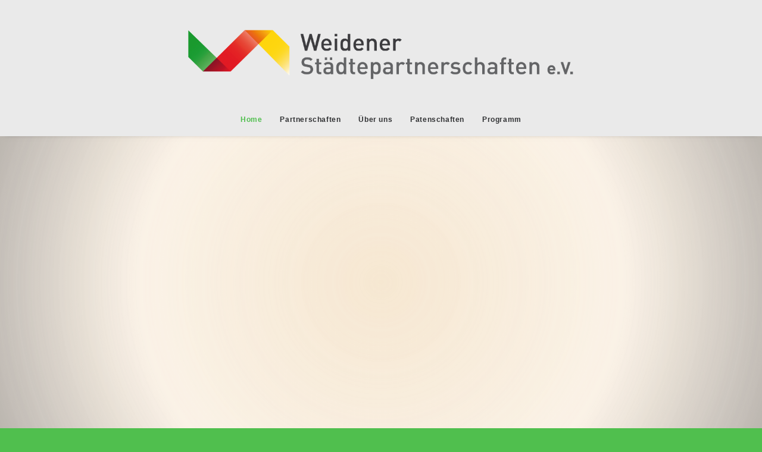

--- FILE ---
content_type: text/html; charset=UTF-8
request_url: https://weidener-staedtepartnerschaften.de/
body_size: 30239
content:
<!DOCTYPE html>
<html class="no-touch" lang="de" xmlns="http://www.w3.org/1999/xhtml">
<head>
<meta http-equiv="Content-Type" content="text/html; charset=UTF-8">
<meta name="viewport" content="width=device-width, initial-scale=1">
<link rel="profile" href="http://gmpg.org/xfn/11">
<link rel="pingback" href="https://weidener-staedtepartnerschaften.de/xmlrpc.php">
<meta name='robots' content='noindex, nofollow' />
	<style>img:is([sizes="auto" i], [sizes^="auto," i]) { contain-intrinsic-size: 3000px 1500px }</style>
	
	<!-- This site is optimized with the Yoast SEO plugin v26.8 - https://yoast.com/product/yoast-seo-wordpress/ -->
	<title>Startseite | Weidener Städtepartnerschaften e.V.</title>
	<meta property="og:locale" content="de_DE" />
	<meta property="og:type" content="website" />
	<meta property="og:title" content="Startseite | Weidener Städtepartnerschaften e.V." />
	<meta property="og:url" content="https://weidener-staedtepartnerschaften.de/" />
	<meta property="og:site_name" content="Weidener Städtepartnerschaften e.V." />
	<meta property="article:modified_time" content="2025-11-30T11:47:10+00:00" />
	<meta name="twitter:card" content="summary_large_image" />
	<script type="application/ld+json" class="yoast-schema-graph">{"@context":"https://schema.org","@graph":[{"@type":"WebPage","@id":"https://weidener-staedtepartnerschaften.de/","url":"https://weidener-staedtepartnerschaften.de/","name":"Startseite | Weidener Städtepartnerschaften e.V.","isPartOf":{"@id":"https://weidener-staedtepartnerschaften.de/#website"},"about":{"@id":"https://weidener-staedtepartnerschaften.de/#organization"},"datePublished":"2022-11-03T15:04:02+00:00","dateModified":"2025-11-30T11:47:10+00:00","breadcrumb":{"@id":"https://weidener-staedtepartnerschaften.de/#breadcrumb"},"inLanguage":"de","potentialAction":[{"@type":"ReadAction","target":["https://weidener-staedtepartnerschaften.de/"]}]},{"@type":"BreadcrumbList","@id":"https://weidener-staedtepartnerschaften.de/#breadcrumb","itemListElement":[{"@type":"ListItem","position":1,"name":"Startseite"}]},{"@type":"WebSite","@id":"https://weidener-staedtepartnerschaften.de/#website","url":"https://weidener-staedtepartnerschaften.de/","name":"Weidener Städtepartnerschaften e.V.","description":"In unserem Verein können Sie die Partnerschaften der Stadt Weiden erleben und mitgestalten.","publisher":{"@id":"https://weidener-staedtepartnerschaften.de/#organization"},"potentialAction":[{"@type":"SearchAction","target":{"@type":"EntryPoint","urlTemplate":"https://weidener-staedtepartnerschaften.de/?s={search_term_string}"},"query-input":{"@type":"PropertyValueSpecification","valueRequired":true,"valueName":"search_term_string"}}],"inLanguage":"de"},{"@type":"Organization","@id":"https://weidener-staedtepartnerschaften.de/#organization","name":"Weidener Städtepartnerschaften e. V.","url":"https://weidener-staedtepartnerschaften.de/","logo":{"@type":"ImageObject","inLanguage":"de","@id":"https://weidener-staedtepartnerschaften.de/#/schema/logo/image/","url":"https://weidener-staedtepartnerschaften.de/wp-content/uploads/2020/03/cropped-staedtepartnerschaften_weiden_logo.png","contentUrl":"https://weidener-staedtepartnerschaften.de/wp-content/uploads/2020/03/cropped-staedtepartnerschaften_weiden_logo.png","width":2000,"height":305,"caption":"Weidener Städtepartnerschaften e. V."},"image":{"@id":"https://weidener-staedtepartnerschaften.de/#/schema/logo/image/"}}]}</script>
	<!-- / Yoast SEO plugin. -->



<link rel='dns-prefetch' href='//use.fontawesome.com' />
<link rel="alternate" type="application/rss+xml" title="Weidener Städtepartnerschaften e.V. &raquo; Feed" href="https://weidener-staedtepartnerschaften.de/feed/" />
<link rel="alternate" type="application/rss+xml" title="Weidener Städtepartnerschaften e.V. &raquo; Kommentar-Feed" href="https://weidener-staedtepartnerschaften.de/comments/feed/" />
<link rel="alternate" type="text/calendar" title="Weidener Städtepartnerschaften e.V. &raquo; iCal Feed" href="https://weidener-staedtepartnerschaften.de/programm/?ical=1" />
<meta property="og:url" content="https://weidener-staedtepartnerschaften.de/ "/>
			<meta property="og:title" content="Startseite" />
			<meta property="og:description" content="[vc_row unlock_row_content=&quot;yes&quot; row_height_percent=&quot;100&quot; override_padding=&quot;yes&quot; h_padding=&quot;0&quot; top_padding=&quot;0&quot; bottom_padding=&quot;0&quot; back_color=&quot;color-xsdn&quot; overlay_alpha=&quot;50&quot; gutter_size=&quot;3&quot; column_width_percent=&quot;100&quot; shift_y=&quot;0&quot; z_index=&quot;0&quot;..." />  
			<meta property="og:type" content="article" /><script type="text/javascript">
/* <![CDATA[ */
window._wpemojiSettings = {"baseUrl":"https:\/\/s.w.org\/images\/core\/emoji\/16.0.1\/72x72\/","ext":".png","svgUrl":"https:\/\/s.w.org\/images\/core\/emoji\/16.0.1\/svg\/","svgExt":".svg","source":{"concatemoji":"https:\/\/weidener-staedtepartnerschaften.de\/wp-includes\/js\/wp-emoji-release.min.js?ver=6.8.3"}};
/*! This file is auto-generated */
!function(s,n){var o,i,e;function c(e){try{var t={supportTests:e,timestamp:(new Date).valueOf()};sessionStorage.setItem(o,JSON.stringify(t))}catch(e){}}function p(e,t,n){e.clearRect(0,0,e.canvas.width,e.canvas.height),e.fillText(t,0,0);var t=new Uint32Array(e.getImageData(0,0,e.canvas.width,e.canvas.height).data),a=(e.clearRect(0,0,e.canvas.width,e.canvas.height),e.fillText(n,0,0),new Uint32Array(e.getImageData(0,0,e.canvas.width,e.canvas.height).data));return t.every(function(e,t){return e===a[t]})}function u(e,t){e.clearRect(0,0,e.canvas.width,e.canvas.height),e.fillText(t,0,0);for(var n=e.getImageData(16,16,1,1),a=0;a<n.data.length;a++)if(0!==n.data[a])return!1;return!0}function f(e,t,n,a){switch(t){case"flag":return n(e,"\ud83c\udff3\ufe0f\u200d\u26a7\ufe0f","\ud83c\udff3\ufe0f\u200b\u26a7\ufe0f")?!1:!n(e,"\ud83c\udde8\ud83c\uddf6","\ud83c\udde8\u200b\ud83c\uddf6")&&!n(e,"\ud83c\udff4\udb40\udc67\udb40\udc62\udb40\udc65\udb40\udc6e\udb40\udc67\udb40\udc7f","\ud83c\udff4\u200b\udb40\udc67\u200b\udb40\udc62\u200b\udb40\udc65\u200b\udb40\udc6e\u200b\udb40\udc67\u200b\udb40\udc7f");case"emoji":return!a(e,"\ud83e\udedf")}return!1}function g(e,t,n,a){var r="undefined"!=typeof WorkerGlobalScope&&self instanceof WorkerGlobalScope?new OffscreenCanvas(300,150):s.createElement("canvas"),o=r.getContext("2d",{willReadFrequently:!0}),i=(o.textBaseline="top",o.font="600 32px Arial",{});return e.forEach(function(e){i[e]=t(o,e,n,a)}),i}function t(e){var t=s.createElement("script");t.src=e,t.defer=!0,s.head.appendChild(t)}"undefined"!=typeof Promise&&(o="wpEmojiSettingsSupports",i=["flag","emoji"],n.supports={everything:!0,everythingExceptFlag:!0},e=new Promise(function(e){s.addEventListener("DOMContentLoaded",e,{once:!0})}),new Promise(function(t){var n=function(){try{var e=JSON.parse(sessionStorage.getItem(o));if("object"==typeof e&&"number"==typeof e.timestamp&&(new Date).valueOf()<e.timestamp+604800&&"object"==typeof e.supportTests)return e.supportTests}catch(e){}return null}();if(!n){if("undefined"!=typeof Worker&&"undefined"!=typeof OffscreenCanvas&&"undefined"!=typeof URL&&URL.createObjectURL&&"undefined"!=typeof Blob)try{var e="postMessage("+g.toString()+"("+[JSON.stringify(i),f.toString(),p.toString(),u.toString()].join(",")+"));",a=new Blob([e],{type:"text/javascript"}),r=new Worker(URL.createObjectURL(a),{name:"wpTestEmojiSupports"});return void(r.onmessage=function(e){c(n=e.data),r.terminate(),t(n)})}catch(e){}c(n=g(i,f,p,u))}t(n)}).then(function(e){for(var t in e)n.supports[t]=e[t],n.supports.everything=n.supports.everything&&n.supports[t],"flag"!==t&&(n.supports.everythingExceptFlag=n.supports.everythingExceptFlag&&n.supports[t]);n.supports.everythingExceptFlag=n.supports.everythingExceptFlag&&!n.supports.flag,n.DOMReady=!1,n.readyCallback=function(){n.DOMReady=!0}}).then(function(){return e}).then(function(){var e;n.supports.everything||(n.readyCallback(),(e=n.source||{}).concatemoji?t(e.concatemoji):e.wpemoji&&e.twemoji&&(t(e.twemoji),t(e.wpemoji)))}))}((window,document),window._wpemojiSettings);
/* ]]> */
</script>
<style id='wp-emoji-styles-inline-css' type='text/css'>

	img.wp-smiley, img.emoji {
		display: inline !important;
		border: none !important;
		box-shadow: none !important;
		height: 1em !important;
		width: 1em !important;
		margin: 0 0.07em !important;
		vertical-align: -0.1em !important;
		background: none !important;
		padding: 0 !important;
	}
</style>
<link property="stylesheet" rel='stylesheet' id='wp-block-library-css' href='https://weidener-staedtepartnerschaften.de/wp-includes/css/dist/block-library/style.min.css?ver=6.8.3' type='text/css' media='all' />
<style id='classic-theme-styles-inline-css' type='text/css'>
/*! This file is auto-generated */
.wp-block-button__link{color:#fff;background-color:#32373c;border-radius:9999px;box-shadow:none;text-decoration:none;padding:calc(.667em + 2px) calc(1.333em + 2px);font-size:1.125em}.wp-block-file__button{background:#32373c;color:#fff;text-decoration:none}
</style>
<link property="stylesheet" rel='stylesheet' id='eedee-gutenslider-init-css' href='https://weidener-staedtepartnerschaften.de/wp-content/plugins/gutenslider/build/gutenslider-init.css?ver=1734609245' type='text/css' media='all' />
<style id='font-awesome-svg-styles-default-inline-css' type='text/css'>
.svg-inline--fa {
  display: inline-block;
  height: 1em;
  overflow: visible;
  vertical-align: -.125em;
}
</style>
<link property="stylesheet" rel='stylesheet' id='font-awesome-svg-styles-css' href='https://weidener-staedtepartnerschaften.de/wp-content/uploads/font-awesome/v5.14.0/css/svg-with-js.css' type='text/css' media='all' />
<style id='font-awesome-svg-styles-inline-css' type='text/css'>
   .wp-block-font-awesome-icon svg::before,
   .wp-rich-text-font-awesome-icon svg::before {content: unset;}
</style>
<style id='global-styles-inline-css' type='text/css'>
:root{--wp--preset--aspect-ratio--square: 1;--wp--preset--aspect-ratio--4-3: 4/3;--wp--preset--aspect-ratio--3-4: 3/4;--wp--preset--aspect-ratio--3-2: 3/2;--wp--preset--aspect-ratio--2-3: 2/3;--wp--preset--aspect-ratio--16-9: 16/9;--wp--preset--aspect-ratio--9-16: 9/16;--wp--preset--color--black: #000000;--wp--preset--color--cyan-bluish-gray: #abb8c3;--wp--preset--color--white: #ffffff;--wp--preset--color--pale-pink: #f78da7;--wp--preset--color--vivid-red: #cf2e2e;--wp--preset--color--luminous-vivid-orange: #ff6900;--wp--preset--color--luminous-vivid-amber: #fcb900;--wp--preset--color--light-green-cyan: #7bdcb5;--wp--preset--color--vivid-green-cyan: #00d084;--wp--preset--color--pale-cyan-blue: #8ed1fc;--wp--preset--color--vivid-cyan-blue: #0693e3;--wp--preset--color--vivid-purple: #9b51e0;--wp--preset--gradient--vivid-cyan-blue-to-vivid-purple: linear-gradient(135deg,rgba(6,147,227,1) 0%,rgb(155,81,224) 100%);--wp--preset--gradient--light-green-cyan-to-vivid-green-cyan: linear-gradient(135deg,rgb(122,220,180) 0%,rgb(0,208,130) 100%);--wp--preset--gradient--luminous-vivid-amber-to-luminous-vivid-orange: linear-gradient(135deg,rgba(252,185,0,1) 0%,rgba(255,105,0,1) 100%);--wp--preset--gradient--luminous-vivid-orange-to-vivid-red: linear-gradient(135deg,rgba(255,105,0,1) 0%,rgb(207,46,46) 100%);--wp--preset--gradient--very-light-gray-to-cyan-bluish-gray: linear-gradient(135deg,rgb(238,238,238) 0%,rgb(169,184,195) 100%);--wp--preset--gradient--cool-to-warm-spectrum: linear-gradient(135deg,rgb(74,234,220) 0%,rgb(151,120,209) 20%,rgb(207,42,186) 40%,rgb(238,44,130) 60%,rgb(251,105,98) 80%,rgb(254,248,76) 100%);--wp--preset--gradient--blush-light-purple: linear-gradient(135deg,rgb(255,206,236) 0%,rgb(152,150,240) 100%);--wp--preset--gradient--blush-bordeaux: linear-gradient(135deg,rgb(254,205,165) 0%,rgb(254,45,45) 50%,rgb(107,0,62) 100%);--wp--preset--gradient--luminous-dusk: linear-gradient(135deg,rgb(255,203,112) 0%,rgb(199,81,192) 50%,rgb(65,88,208) 100%);--wp--preset--gradient--pale-ocean: linear-gradient(135deg,rgb(255,245,203) 0%,rgb(182,227,212) 50%,rgb(51,167,181) 100%);--wp--preset--gradient--electric-grass: linear-gradient(135deg,rgb(202,248,128) 0%,rgb(113,206,126) 100%);--wp--preset--gradient--midnight: linear-gradient(135deg,rgb(2,3,129) 0%,rgb(40,116,252) 100%);--wp--preset--font-size--small: 13px;--wp--preset--font-size--medium: 20px;--wp--preset--font-size--large: 36px;--wp--preset--font-size--x-large: 42px;--wp--preset--spacing--20: 0.44rem;--wp--preset--spacing--30: 0.67rem;--wp--preset--spacing--40: 1rem;--wp--preset--spacing--50: 1.5rem;--wp--preset--spacing--60: 2.25rem;--wp--preset--spacing--70: 3.38rem;--wp--preset--spacing--80: 5.06rem;--wp--preset--shadow--natural: 6px 6px 9px rgba(0, 0, 0, 0.2);--wp--preset--shadow--deep: 12px 12px 50px rgba(0, 0, 0, 0.4);--wp--preset--shadow--sharp: 6px 6px 0px rgba(0, 0, 0, 0.2);--wp--preset--shadow--outlined: 6px 6px 0px -3px rgba(255, 255, 255, 1), 6px 6px rgba(0, 0, 0, 1);--wp--preset--shadow--crisp: 6px 6px 0px rgba(0, 0, 0, 1);}:where(.is-layout-flex){gap: 0.5em;}:where(.is-layout-grid){gap: 0.5em;}body .is-layout-flex{display: flex;}.is-layout-flex{flex-wrap: wrap;align-items: center;}.is-layout-flex > :is(*, div){margin: 0;}body .is-layout-grid{display: grid;}.is-layout-grid > :is(*, div){margin: 0;}:where(.wp-block-columns.is-layout-flex){gap: 2em;}:where(.wp-block-columns.is-layout-grid){gap: 2em;}:where(.wp-block-post-template.is-layout-flex){gap: 1.25em;}:where(.wp-block-post-template.is-layout-grid){gap: 1.25em;}.has-black-color{color: var(--wp--preset--color--black) !important;}.has-cyan-bluish-gray-color{color: var(--wp--preset--color--cyan-bluish-gray) !important;}.has-white-color{color: var(--wp--preset--color--white) !important;}.has-pale-pink-color{color: var(--wp--preset--color--pale-pink) !important;}.has-vivid-red-color{color: var(--wp--preset--color--vivid-red) !important;}.has-luminous-vivid-orange-color{color: var(--wp--preset--color--luminous-vivid-orange) !important;}.has-luminous-vivid-amber-color{color: var(--wp--preset--color--luminous-vivid-amber) !important;}.has-light-green-cyan-color{color: var(--wp--preset--color--light-green-cyan) !important;}.has-vivid-green-cyan-color{color: var(--wp--preset--color--vivid-green-cyan) !important;}.has-pale-cyan-blue-color{color: var(--wp--preset--color--pale-cyan-blue) !important;}.has-vivid-cyan-blue-color{color: var(--wp--preset--color--vivid-cyan-blue) !important;}.has-vivid-purple-color{color: var(--wp--preset--color--vivid-purple) !important;}.has-black-background-color{background-color: var(--wp--preset--color--black) !important;}.has-cyan-bluish-gray-background-color{background-color: var(--wp--preset--color--cyan-bluish-gray) !important;}.has-white-background-color{background-color: var(--wp--preset--color--white) !important;}.has-pale-pink-background-color{background-color: var(--wp--preset--color--pale-pink) !important;}.has-vivid-red-background-color{background-color: var(--wp--preset--color--vivid-red) !important;}.has-luminous-vivid-orange-background-color{background-color: var(--wp--preset--color--luminous-vivid-orange) !important;}.has-luminous-vivid-amber-background-color{background-color: var(--wp--preset--color--luminous-vivid-amber) !important;}.has-light-green-cyan-background-color{background-color: var(--wp--preset--color--light-green-cyan) !important;}.has-vivid-green-cyan-background-color{background-color: var(--wp--preset--color--vivid-green-cyan) !important;}.has-pale-cyan-blue-background-color{background-color: var(--wp--preset--color--pale-cyan-blue) !important;}.has-vivid-cyan-blue-background-color{background-color: var(--wp--preset--color--vivid-cyan-blue) !important;}.has-vivid-purple-background-color{background-color: var(--wp--preset--color--vivid-purple) !important;}.has-black-border-color{border-color: var(--wp--preset--color--black) !important;}.has-cyan-bluish-gray-border-color{border-color: var(--wp--preset--color--cyan-bluish-gray) !important;}.has-white-border-color{border-color: var(--wp--preset--color--white) !important;}.has-pale-pink-border-color{border-color: var(--wp--preset--color--pale-pink) !important;}.has-vivid-red-border-color{border-color: var(--wp--preset--color--vivid-red) !important;}.has-luminous-vivid-orange-border-color{border-color: var(--wp--preset--color--luminous-vivid-orange) !important;}.has-luminous-vivid-amber-border-color{border-color: var(--wp--preset--color--luminous-vivid-amber) !important;}.has-light-green-cyan-border-color{border-color: var(--wp--preset--color--light-green-cyan) !important;}.has-vivid-green-cyan-border-color{border-color: var(--wp--preset--color--vivid-green-cyan) !important;}.has-pale-cyan-blue-border-color{border-color: var(--wp--preset--color--pale-cyan-blue) !important;}.has-vivid-cyan-blue-border-color{border-color: var(--wp--preset--color--vivid-cyan-blue) !important;}.has-vivid-purple-border-color{border-color: var(--wp--preset--color--vivid-purple) !important;}.has-vivid-cyan-blue-to-vivid-purple-gradient-background{background: var(--wp--preset--gradient--vivid-cyan-blue-to-vivid-purple) !important;}.has-light-green-cyan-to-vivid-green-cyan-gradient-background{background: var(--wp--preset--gradient--light-green-cyan-to-vivid-green-cyan) !important;}.has-luminous-vivid-amber-to-luminous-vivid-orange-gradient-background{background: var(--wp--preset--gradient--luminous-vivid-amber-to-luminous-vivid-orange) !important;}.has-luminous-vivid-orange-to-vivid-red-gradient-background{background: var(--wp--preset--gradient--luminous-vivid-orange-to-vivid-red) !important;}.has-very-light-gray-to-cyan-bluish-gray-gradient-background{background: var(--wp--preset--gradient--very-light-gray-to-cyan-bluish-gray) !important;}.has-cool-to-warm-spectrum-gradient-background{background: var(--wp--preset--gradient--cool-to-warm-spectrum) !important;}.has-blush-light-purple-gradient-background{background: var(--wp--preset--gradient--blush-light-purple) !important;}.has-blush-bordeaux-gradient-background{background: var(--wp--preset--gradient--blush-bordeaux) !important;}.has-luminous-dusk-gradient-background{background: var(--wp--preset--gradient--luminous-dusk) !important;}.has-pale-ocean-gradient-background{background: var(--wp--preset--gradient--pale-ocean) !important;}.has-electric-grass-gradient-background{background: var(--wp--preset--gradient--electric-grass) !important;}.has-midnight-gradient-background{background: var(--wp--preset--gradient--midnight) !important;}.has-small-font-size{font-size: var(--wp--preset--font-size--small) !important;}.has-medium-font-size{font-size: var(--wp--preset--font-size--medium) !important;}.has-large-font-size{font-size: var(--wp--preset--font-size--large) !important;}.has-x-large-font-size{font-size: var(--wp--preset--font-size--x-large) !important;}
:where(.wp-block-post-template.is-layout-flex){gap: 1.25em;}:where(.wp-block-post-template.is-layout-grid){gap: 1.25em;}
:where(.wp-block-columns.is-layout-flex){gap: 2em;}:where(.wp-block-columns.is-layout-grid){gap: 2em;}
:root :where(.wp-block-pullquote){font-size: 1.5em;line-height: 1.6;}
</style>
<link property="stylesheet" rel='stylesheet' id='contact-form-7-css' href='https://weidener-staedtepartnerschaften.de/wp-content/plugins/contact-form-7/includes/css/styles.css?ver=6.1.4' type='text/css' media='all' />
<link property="stylesheet" rel='stylesheet' id='trx_addons-icons-css' href='https://weidener-staedtepartnerschaften.de/wp-content/plugins/trx_addons/css/font-icons/css/trx_addons_icons-embedded.css' type='text/css' media='all' />
<link property="stylesheet" rel='stylesheet' id='jquery-swiper-css' href='https://weidener-staedtepartnerschaften.de/wp-content/plugins/trx_addons/js/swiper/swiper.min.css' type='text/css' media='all' />
<link property="stylesheet" rel='stylesheet' id='magnific-popup-css' href='https://weidener-staedtepartnerschaften.de/wp-content/plugins/trx_addons/js/magnific/magnific-popup.min.css' type='text/css' media='all' />
<link property="stylesheet" rel='stylesheet' id='trx_addons-css' href='https://weidener-staedtepartnerschaften.de/wp-content/plugins/trx_addons/css/trx_addons.css' type='text/css' media='all' />
<link property="stylesheet" rel='stylesheet' id='trx_addons-animation-css' href='https://weidener-staedtepartnerschaften.de/wp-content/plugins/trx_addons/css/trx_addons.animation.css' type='text/css' media='all' />
<link property="stylesheet" rel='stylesheet' id='trx_socials-icons-css' href='https://weidener-staedtepartnerschaften.de/wp-content/plugins/trx_socials/assets/css/font_icons/css/trx_socials_icons.css' type='text/css' media='all' />
<link property="stylesheet" rel='stylesheet' id='trx_socials-widget_instagram-css' href='https://weidener-staedtepartnerschaften.de/wp-content/plugins/trx_socials/widgets/instagram/instagram.css' type='text/css' media='all' />
<link property="stylesheet" rel='stylesheet' id='uncodefont-google-css' href='//weidener-staedtepartnerschaften.de/wp-content/uploads/omgf/uncodefont-google/uncodefont-google.css?ver=1652944224' type='text/css' media='all' />
<link property="stylesheet" rel='stylesheet' id='uncode-privacy-css' href='https://weidener-staedtepartnerschaften.de/wp-content/plugins/uncode-privacy/assets/css/uncode-privacy-public.css?ver=2.2.7' type='text/css' media='all' />
<style id='woocommerce-inline-inline-css' type='text/css'>
.woocommerce form .form-row .required { visibility: visible; }
</style>
<link property="stylesheet" rel='stylesheet' id='tribe-events-v2-single-skeleton-css' href='https://weidener-staedtepartnerschaften.de/wp-content/plugins/the-events-calendar/build/css/tribe-events-single-skeleton.css?ver=6.15.14' type='text/css' media='all' />
<link property="stylesheet" rel='stylesheet' id='tribe-events-v2-single-skeleton-full-css' href='https://weidener-staedtepartnerschaften.de/wp-content/plugins/the-events-calendar/build/css/tribe-events-single-full.css?ver=6.15.14' type='text/css' media='all' />
<link property="stylesheet" rel='stylesheet' id='tec-events-elementor-widgets-base-styles-css' href='https://weidener-staedtepartnerschaften.de/wp-content/plugins/the-events-calendar/build/css/integrations/plugins/elementor/widgets/widget-base.css?ver=6.15.14' type='text/css' media='all' />
<link property="stylesheet" rel='stylesheet' id='wp-components-css' href='https://weidener-staedtepartnerschaften.de/wp-includes/css/dist/components/style.min.css?ver=6.8.3' type='text/css' media='all' />
<link property="stylesheet" rel='stylesheet' id='godaddy-styles-css' href='https://weidener-staedtepartnerschaften.de/wp-content/plugins/coblocks/includes/Dependencies/GoDaddy/Styles/build/latest.css?ver=2.0.2' type='text/css' media='all' />
<link property="stylesheet" rel='stylesheet' id='brands-styles-css' href='https://weidener-staedtepartnerschaften.de/wp-content/plugins/woocommerce/assets/css/brands.css?ver=10.0.5' type='text/css' media='all' />
<link property="stylesheet" rel='stylesheet' id='font-awesome-official-css' href='https://use.fontawesome.com/releases/v5.14.0/css/all.css' type='text/css' media='all' integrity="sha384-HzLeBuhoNPvSl5KYnjx0BT+WB0QEEqLprO+NBkkk5gbc67FTaL7XIGa2w1L0Xbgc" crossorigin="anonymous" />
<link property="stylesheet" rel='stylesheet' id='uncode-style-css' href='https://weidener-staedtepartnerschaften.de/wp-content/themes/uncode/library/css/style.css?ver=443779640' type='text/css' media='all' />
<style id='uncode-style-inline-css' type='text/css'>

@media (min-width: 960px) { .limit-width { max-width: 1500px; margin: auto;}}
body.menu-custom-padding .col-lg-0.logo-container, body.menu-custom-padding .col-lg-2.logo-container, body.menu-custom-padding .col-lg-12 .logo-container, body.menu-custom-padding .col-lg-4.logo-container { padding-top: 36px; padding-bottom: 36px; }
body.menu-custom-padding .col-lg-0.logo-container.shrinked, body.menu-custom-padding .col-lg-2.logo-container.shrinked, body.menu-custom-padding .col-lg-12 .logo-container.shrinked, body.menu-custom-padding .col-lg-4.logo-container.shrinked { padding-top: 27px; padding-bottom: 27px; }
@media (max-width: 959px) { body.menu-custom-padding .menu-container .logo-container { padding-top: 27px !important; padding-bottom: 27px !important; } }
#changer-back-color { transition: background-color 1000ms cubic-bezier(0.25, 1, 0.5, 1) !important; } #changer-back-color > div { transition: opacity 1000ms cubic-bezier(0.25, 1, 0.5, 1) !important; } body.bg-changer-init.disable-hover .main-wrapper .style-light,  body.bg-changer-init.disable-hover .main-wrapper .style-light h1,  body.bg-changer-init.disable-hover .main-wrapper .style-light h2, body.bg-changer-init.disable-hover .main-wrapper .style-light h3, body.bg-changer-init.disable-hover .main-wrapper .style-light h4, body.bg-changer-init.disable-hover .main-wrapper .style-light h5, body.bg-changer-init.disable-hover .main-wrapper .style-light h6, body.bg-changer-init.disable-hover .main-wrapper .style-light a, body.bg-changer-init.disable-hover .main-wrapper .style-dark, body.bg-changer-init.disable-hover .main-wrapper .style-dark h1, body.bg-changer-init.disable-hover .main-wrapper .style-dark h2, body.bg-changer-init.disable-hover .main-wrapper .style-dark h3, body.bg-changer-init.disable-hover .main-wrapper .style-dark h4, body.bg-changer-init.disable-hover .main-wrapper .style-dark h5, body.bg-changer-init.disable-hover .main-wrapper .style-dark h6, body.bg-changer-init.disable-hover .main-wrapper .style-dark a { transition: color 1000ms cubic-bezier(0.25, 1, 0.5, 1) !important; }
@media (max-width: 959px) {
			body.menu-mobile-off-canvas .main-menu-container {
				width: calc(100vw - 45px);
			}
			body.menu-mobile-off-canvas.menu-mobile-borders.has-body-borders .main-menu-container {
				width: calc( ( 100vw - 9px ) - 45px);
			}
		}
</style>
<link property="stylesheet" rel='stylesheet' id='uncode-woocommerce-css' href='https://weidener-staedtepartnerschaften.de/wp-content/themes/uncode/library/css/woocommerce.css?ver=443779640' type='text/css' media='all' />
<link property="stylesheet" rel='stylesheet' id='uncode-icons-css' href='https://weidener-staedtepartnerschaften.de/wp-content/themes/uncode/library/css/uncode-icons.css?ver=443779640' type='text/css' media='all' />
<link property="stylesheet" rel='stylesheet' id='uncode-custom-style-css' href='https://weidener-staedtepartnerschaften.de/wp-content/themes/uncode/library/css/style-custom.css?ver=443779640' type='text/css' media='all' />
<style id='uncode-custom-style-inline-css' type='text/css'>
.style-back_color-129418-bg { background-color:#dddddd; }.style-back_color-708720-bg { background-color:#64b759; }.text-text_color-124627-color { color:#212121 !important; fill:#212121 !important; }.text-text_color-125637-color { color:#1d9c33 !important; fill:#1d9c33 !important; }.btn-button_color-155284 { color:#ffffff !important; background-color:#1d9c33 !important; border-color:#1d9c33 !important; }.btn-button_color-155284:not(.btn-hover-nobg):not(.icon-animated):hover, .btn-button_color-155284:not(.btn-hover-nobg):not(.icon-animated):focus, .btn-button_color-155284:not(.btn-hover-nobg):not(.icon-animated):active { background-color:transparent !important; border-color:#1d9c33 !important;}.btn-button_color-155284.btn-flat:not(.btn-hover-nobg):hover, .btn-button_color-155284.btn-flat:not(.btn-hover-nobg):focus, .btn-button_color-155284.btn-flat:active { background-color:#108f26 !important; border-color:#108f26 !important;}.btn-button_color-155284:not(.btn-flat):not(.btn-hover-nobg):not(.icon-animated):not(.btn-text-skin):hover, .btn-button_color-155284:not(.btn-flat):not(.btn-hover-nobg):not(.icon-animated):not(.btn-text-skin):focus, .btn-button_color-155284:not(.btn-flat):not(.btn-hover-nobg):not(.icon-animated):not(.btn-text-skin):active { color:#1d9c33 !important; }.btn-button_color-155284.btn-outline { background-color:transparent !important; border-color:#1d9c33 !important; }.btn-button_color-155284.btn-outline:not(.btn-text-skin) { color:#1d9c33 !important; }.btn-button_color-155284.btn-outline:not(.btn-hover-nobg):hover, .btn-button_color-155284.btn-outline:not(.btn-hover-nobg):focus, btn-button_color-155284.btn-outline:active { background-color:#1d9c33 !important; border-color:#1d9c33 !important; }.btn-button_color-155284.btn-outline:not(.btn-hover-nobg):not(.btn-text-skin):not(.icon-animated):hover, .btn-button_color-155284.btn-outline:not(.btn-hover-nobg):not(.btn-text-skin):not(.icon-animated):focus, btn-button_color-155284.btn-outline:active { color:#ffffff !important; }.style-light .btn-button_color-155284.btn-text-skin.btn-outline, .style-light .btn-button_color-155284.btn-text-skin:not(.btn-outline):hover, .style-light .btn-button_color-155284.btn-text-skin:not(.btn-outline):focus, .style-light .btn-button_color-155284.btn-text-skin:not(.btn-outline):active { color:#303133 !important; }.style-light .btn-button_color-155284.btn-text-skin.btn-outline:hover, .style-light .btn-button_color-155284.btn-text-skin.btn-outline:focus, .style-light .btn-button_color-155284.btn-text-skin.btn-outline:active { color:#ffffff !important; }.style-light .style-dark .btn-button_color-155284.btn-text-skin.btn-outline, .style-light .style-dark .btn-button_color-155284.btn-text-skin:not(.btn-outline):hover, .style-light .style-dark .btn-button_color-155284.btn-text-skin:not(.btn-outline):focus, .style-light .style-dark .btn-button_color-155284.btn-text-skin:not(.btn-outline):active { color:#ffffff !important; }.style-light .style-dark .btn-button_color-155284.btn-text-skin.btn-outline:hover, .style-light .style-dark .btn-button_color-155284.btn-text-skin.btn-outline:focus, .style-light .style-dark .btn-button_color-155284.btn-text-skin.btn-outline:active { color:#303133 !important; }.text-button_color-155284-color { color:#1d9c33 !important; fill:#1d9c33 !important; }.text-text_color-440593-color { color:#5e2b5c !important; fill:#5e2b5c !important; }.text-text_color-106921-color { color:#e31b24 !important; fill:#e31b24 !important; }.btn-button_color-613000 { color:#ffffff !important; background-color:#e31b24 !important; border-color:#e31b24 !important; }.btn-button_color-613000:not(.btn-hover-nobg):not(.icon-animated):hover, .btn-button_color-613000:not(.btn-hover-nobg):not(.icon-animated):focus, .btn-button_color-613000:not(.btn-hover-nobg):not(.icon-animated):active { background-color:transparent !important; border-color:#e31b24 !important;}.btn-button_color-613000.btn-flat:not(.btn-hover-nobg):hover, .btn-button_color-613000.btn-flat:not(.btn-hover-nobg):focus, .btn-button_color-613000.btn-flat:active { background-color:#d60e17 !important; border-color:#d60e17 !important;}.btn-button_color-613000:not(.btn-flat):not(.btn-hover-nobg):not(.icon-animated):not(.btn-text-skin):hover, .btn-button_color-613000:not(.btn-flat):not(.btn-hover-nobg):not(.icon-animated):not(.btn-text-skin):focus, .btn-button_color-613000:not(.btn-flat):not(.btn-hover-nobg):not(.icon-animated):not(.btn-text-skin):active { color:#e31b24 !important; }.btn-button_color-613000.btn-outline { background-color:transparent !important; border-color:#e31b24 !important; }.btn-button_color-613000.btn-outline:not(.btn-text-skin) { color:#e31b24 !important; }.btn-button_color-613000.btn-outline:not(.btn-hover-nobg):hover, .btn-button_color-613000.btn-outline:not(.btn-hover-nobg):focus, btn-button_color-613000.btn-outline:active { background-color:#e31b24 !important; border-color:#e31b24 !important; }.btn-button_color-613000.btn-outline:not(.btn-hover-nobg):not(.btn-text-skin):not(.icon-animated):hover, .btn-button_color-613000.btn-outline:not(.btn-hover-nobg):not(.btn-text-skin):not(.icon-animated):focus, btn-button_color-613000.btn-outline:active { color:#ffffff !important; }.style-light .btn-button_color-613000.btn-text-skin.btn-outline, .style-light .btn-button_color-613000.btn-text-skin:not(.btn-outline):hover, .style-light .btn-button_color-613000.btn-text-skin:not(.btn-outline):focus, .style-light .btn-button_color-613000.btn-text-skin:not(.btn-outline):active { color:#303133 !important; }.style-light .btn-button_color-613000.btn-text-skin.btn-outline:hover, .style-light .btn-button_color-613000.btn-text-skin.btn-outline:focus, .style-light .btn-button_color-613000.btn-text-skin.btn-outline:active { color:#ffffff !important; }.style-light .style-dark .btn-button_color-613000.btn-text-skin.btn-outline, .style-light .style-dark .btn-button_color-613000.btn-text-skin:not(.btn-outline):hover, .style-light .style-dark .btn-button_color-613000.btn-text-skin:not(.btn-outline):focus, .style-light .style-dark .btn-button_color-613000.btn-text-skin:not(.btn-outline):active { color:#ffffff !important; }.style-light .style-dark .btn-button_color-613000.btn-text-skin.btn-outline:hover, .style-light .style-dark .btn-button_color-613000.btn-text-skin.btn-outline:focus, .style-light .style-dark .btn-button_color-613000.btn-text-skin.btn-outline:active { color:#303133 !important; }.text-button_color-613000-color { color:#e31b24 !important; fill:#e31b24 !important; }.text-text_color-119238-color { color:#212121 !important; fill:#212121 !important; }.text-text_color-150217-color { color:#fed50c !important; fill:#fed50c !important; }.btn-button_color-162519 { color:#ffffff !important; background-color:#fed50c !important; border-color:#fed50c !important; }.btn-button_color-162519:not(.btn-hover-nobg):not(.icon-animated):hover, .btn-button_color-162519:not(.btn-hover-nobg):not(.icon-animated):focus, .btn-button_color-162519:not(.btn-hover-nobg):not(.icon-animated):active { background-color:transparent !important; border-color:#fed50c !important;}.btn-button_color-162519.btn-flat:not(.btn-hover-nobg):hover, .btn-button_color-162519.btn-flat:not(.btn-hover-nobg):focus, .btn-button_color-162519.btn-flat:active { background-color:#f1c800 !important; border-color:#f1c800 !important;}.btn-button_color-162519:not(.btn-flat):not(.btn-hover-nobg):not(.icon-animated):not(.btn-text-skin):hover, .btn-button_color-162519:not(.btn-flat):not(.btn-hover-nobg):not(.icon-animated):not(.btn-text-skin):focus, .btn-button_color-162519:not(.btn-flat):not(.btn-hover-nobg):not(.icon-animated):not(.btn-text-skin):active { color:#fed50c !important; }.btn-button_color-162519.btn-outline { background-color:transparent !important; border-color:#fed50c !important; }.btn-button_color-162519.btn-outline:not(.btn-text-skin) { color:#fed50c !important; }.btn-button_color-162519.btn-outline:not(.btn-hover-nobg):hover, .btn-button_color-162519.btn-outline:not(.btn-hover-nobg):focus, btn-button_color-162519.btn-outline:active { background-color:#fed50c !important; border-color:#fed50c !important; }.btn-button_color-162519.btn-outline:not(.btn-hover-nobg):not(.btn-text-skin):not(.icon-animated):hover, .btn-button_color-162519.btn-outline:not(.btn-hover-nobg):not(.btn-text-skin):not(.icon-animated):focus, btn-button_color-162519.btn-outline:active { color:#ffffff !important; }.style-light .btn-button_color-162519.btn-text-skin.btn-outline, .style-light .btn-button_color-162519.btn-text-skin:not(.btn-outline):hover, .style-light .btn-button_color-162519.btn-text-skin:not(.btn-outline):focus, .style-light .btn-button_color-162519.btn-text-skin:not(.btn-outline):active { color:#303133 !important; }.style-light .btn-button_color-162519.btn-text-skin.btn-outline:hover, .style-light .btn-button_color-162519.btn-text-skin.btn-outline:focus, .style-light .btn-button_color-162519.btn-text-skin.btn-outline:active { color:#ffffff !important; }.style-light .style-dark .btn-button_color-162519.btn-text-skin.btn-outline, .style-light .style-dark .btn-button_color-162519.btn-text-skin:not(.btn-outline):hover, .style-light .style-dark .btn-button_color-162519.btn-text-skin:not(.btn-outline):focus, .style-light .style-dark .btn-button_color-162519.btn-text-skin:not(.btn-outline):active { color:#ffffff !important; }.style-light .style-dark .btn-button_color-162519.btn-text-skin.btn-outline:hover, .style-light .style-dark .btn-button_color-162519.btn-text-skin.btn-outline:focus, .style-light .style-dark .btn-button_color-162519.btn-text-skin.btn-outline:active { color:#303133 !important; }.text-button_color-162519-color { color:#fed50c !important; fill:#fed50c !important; }.style-back_color-184352-bg { background-color:#64b759; }.text-text_color-196542-color { color:#212121 !important; fill:#212121 !important; }.text-text_color-203541-color { color:#e31b24 !important; fill:#e31b24 !important; }.btn-button_color-229802 { color:#ffffff !important; background-color:#e31b24 !important; border-color:#e31b24 !important; }.btn-button_color-229802:not(.btn-hover-nobg):not(.icon-animated):hover, .btn-button_color-229802:not(.btn-hover-nobg):not(.icon-animated):focus, .btn-button_color-229802:not(.btn-hover-nobg):not(.icon-animated):active { background-color:transparent !important; border-color:#e31b24 !important;}.btn-button_color-229802.btn-flat:not(.btn-hover-nobg):hover, .btn-button_color-229802.btn-flat:not(.btn-hover-nobg):focus, .btn-button_color-229802.btn-flat:active { background-color:#d60e17 !important; border-color:#d60e17 !important;}.btn-button_color-229802:not(.btn-flat):not(.btn-hover-nobg):not(.icon-animated):not(.btn-text-skin):hover, .btn-button_color-229802:not(.btn-flat):not(.btn-hover-nobg):not(.icon-animated):not(.btn-text-skin):focus, .btn-button_color-229802:not(.btn-flat):not(.btn-hover-nobg):not(.icon-animated):not(.btn-text-skin):active { color:#e31b24 !important; }.btn-button_color-229802.btn-outline { background-color:transparent !important; border-color:#e31b24 !important; }.btn-button_color-229802.btn-outline:not(.btn-text-skin) { color:#e31b24 !important; }.btn-button_color-229802.btn-outline:not(.btn-hover-nobg):hover, .btn-button_color-229802.btn-outline:not(.btn-hover-nobg):focus, btn-button_color-229802.btn-outline:active { background-color:#e31b24 !important; border-color:#e31b24 !important; }.btn-button_color-229802.btn-outline:not(.btn-hover-nobg):not(.btn-text-skin):not(.icon-animated):hover, .btn-button_color-229802.btn-outline:not(.btn-hover-nobg):not(.btn-text-skin):not(.icon-animated):focus, btn-button_color-229802.btn-outline:active { color:#ffffff !important; }.style-light .btn-button_color-229802.btn-text-skin.btn-outline, .style-light .btn-button_color-229802.btn-text-skin:not(.btn-outline):hover, .style-light .btn-button_color-229802.btn-text-skin:not(.btn-outline):focus, .style-light .btn-button_color-229802.btn-text-skin:not(.btn-outline):active { color:#303133 !important; }.style-light .btn-button_color-229802.btn-text-skin.btn-outline:hover, .style-light .btn-button_color-229802.btn-text-skin.btn-outline:focus, .style-light .btn-button_color-229802.btn-text-skin.btn-outline:active { color:#ffffff !important; }.style-light .style-dark .btn-button_color-229802.btn-text-skin.btn-outline, .style-light .style-dark .btn-button_color-229802.btn-text-skin:not(.btn-outline):hover, .style-light .style-dark .btn-button_color-229802.btn-text-skin:not(.btn-outline):focus, .style-light .style-dark .btn-button_color-229802.btn-text-skin:not(.btn-outline):active { color:#ffffff !important; }.style-light .style-dark .btn-button_color-229802.btn-text-skin.btn-outline:hover, .style-light .style-dark .btn-button_color-229802.btn-text-skin.btn-outline:focus, .style-light .style-dark .btn-button_color-229802.btn-text-skin.btn-outline:active { color:#303133 !important; }.text-button_color-229802-color { color:#e31b24 !important; fill:#e31b24 !important; }.text-text_color-114362-color { color:#212121 !important; fill:#212121 !important; }.text-text_color-885580-color { color:#fed50c !important; fill:#fed50c !important; }.btn-button_color-213333 { color:#ffffff !important; background-color:#fed50c !important; border-color:#fed50c !important; }.btn-button_color-213333:not(.btn-hover-nobg):not(.icon-animated):hover, .btn-button_color-213333:not(.btn-hover-nobg):not(.icon-animated):focus, .btn-button_color-213333:not(.btn-hover-nobg):not(.icon-animated):active { background-color:transparent !important; border-color:#fed50c !important;}.btn-button_color-213333.btn-flat:not(.btn-hover-nobg):hover, .btn-button_color-213333.btn-flat:not(.btn-hover-nobg):focus, .btn-button_color-213333.btn-flat:active { background-color:#f1c800 !important; border-color:#f1c800 !important;}.btn-button_color-213333:not(.btn-flat):not(.btn-hover-nobg):not(.icon-animated):not(.btn-text-skin):hover, .btn-button_color-213333:not(.btn-flat):not(.btn-hover-nobg):not(.icon-animated):not(.btn-text-skin):focus, .btn-button_color-213333:not(.btn-flat):not(.btn-hover-nobg):not(.icon-animated):not(.btn-text-skin):active { color:#fed50c !important; }.btn-button_color-213333.btn-outline { background-color:transparent !important; border-color:#fed50c !important; }.btn-button_color-213333.btn-outline:not(.btn-text-skin) { color:#fed50c !important; }.btn-button_color-213333.btn-outline:not(.btn-hover-nobg):hover, .btn-button_color-213333.btn-outline:not(.btn-hover-nobg):focus, btn-button_color-213333.btn-outline:active { background-color:#fed50c !important; border-color:#fed50c !important; }.btn-button_color-213333.btn-outline:not(.btn-hover-nobg):not(.btn-text-skin):not(.icon-animated):hover, .btn-button_color-213333.btn-outline:not(.btn-hover-nobg):not(.btn-text-skin):not(.icon-animated):focus, btn-button_color-213333.btn-outline:active { color:#ffffff !important; }.style-light .btn-button_color-213333.btn-text-skin.btn-outline, .style-light .btn-button_color-213333.btn-text-skin:not(.btn-outline):hover, .style-light .btn-button_color-213333.btn-text-skin:not(.btn-outline):focus, .style-light .btn-button_color-213333.btn-text-skin:not(.btn-outline):active { color:#303133 !important; }.style-light .btn-button_color-213333.btn-text-skin.btn-outline:hover, .style-light .btn-button_color-213333.btn-text-skin.btn-outline:focus, .style-light .btn-button_color-213333.btn-text-skin.btn-outline:active { color:#ffffff !important; }.style-light .style-dark .btn-button_color-213333.btn-text-skin.btn-outline, .style-light .style-dark .btn-button_color-213333.btn-text-skin:not(.btn-outline):hover, .style-light .style-dark .btn-button_color-213333.btn-text-skin:not(.btn-outline):focus, .style-light .style-dark .btn-button_color-213333.btn-text-skin:not(.btn-outline):active { color:#ffffff !important; }.style-light .style-dark .btn-button_color-213333.btn-text-skin.btn-outline:hover, .style-light .style-dark .btn-button_color-213333.btn-text-skin.btn-outline:focus, .style-light .style-dark .btn-button_color-213333.btn-text-skin.btn-outline:active { color:#303133 !important; }.text-button_color-213333-color { color:#fed50c !important; fill:#fed50c !important; }.text-text_color-881972-color { color:#212121 !important; fill:#212121 !important; }.text-text_color-210675-color { color:#1d9c33 !important; fill:#1d9c33 !important; }.btn-button_color-370702 { color:#ffffff !important; background-color:#1d9c33 !important; border-color:#1d9c33 !important; }.btn-button_color-370702:not(.btn-hover-nobg):not(.icon-animated):hover, .btn-button_color-370702:not(.btn-hover-nobg):not(.icon-animated):focus, .btn-button_color-370702:not(.btn-hover-nobg):not(.icon-animated):active { background-color:transparent !important; border-color:#1d9c33 !important;}.btn-button_color-370702.btn-flat:not(.btn-hover-nobg):hover, .btn-button_color-370702.btn-flat:not(.btn-hover-nobg):focus, .btn-button_color-370702.btn-flat:active { background-color:#108f26 !important; border-color:#108f26 !important;}.btn-button_color-370702:not(.btn-flat):not(.btn-hover-nobg):not(.icon-animated):not(.btn-text-skin):hover, .btn-button_color-370702:not(.btn-flat):not(.btn-hover-nobg):not(.icon-animated):not(.btn-text-skin):focus, .btn-button_color-370702:not(.btn-flat):not(.btn-hover-nobg):not(.icon-animated):not(.btn-text-skin):active { color:#1d9c33 !important; }.btn-button_color-370702.btn-outline { background-color:transparent !important; border-color:#1d9c33 !important; }.btn-button_color-370702.btn-outline:not(.btn-text-skin) { color:#1d9c33 !important; }.btn-button_color-370702.btn-outline:not(.btn-hover-nobg):hover, .btn-button_color-370702.btn-outline:not(.btn-hover-nobg):focus, btn-button_color-370702.btn-outline:active { background-color:#1d9c33 !important; border-color:#1d9c33 !important; }.btn-button_color-370702.btn-outline:not(.btn-hover-nobg):not(.btn-text-skin):not(.icon-animated):hover, .btn-button_color-370702.btn-outline:not(.btn-hover-nobg):not(.btn-text-skin):not(.icon-animated):focus, btn-button_color-370702.btn-outline:active { color:#ffffff !important; }.style-light .btn-button_color-370702.btn-text-skin.btn-outline, .style-light .btn-button_color-370702.btn-text-skin:not(.btn-outline):hover, .style-light .btn-button_color-370702.btn-text-skin:not(.btn-outline):focus, .style-light .btn-button_color-370702.btn-text-skin:not(.btn-outline):active { color:#303133 !important; }.style-light .btn-button_color-370702.btn-text-skin.btn-outline:hover, .style-light .btn-button_color-370702.btn-text-skin.btn-outline:focus, .style-light .btn-button_color-370702.btn-text-skin.btn-outline:active { color:#ffffff !important; }.style-light .style-dark .btn-button_color-370702.btn-text-skin.btn-outline, .style-light .style-dark .btn-button_color-370702.btn-text-skin:not(.btn-outline):hover, .style-light .style-dark .btn-button_color-370702.btn-text-skin:not(.btn-outline):focus, .style-light .style-dark .btn-button_color-370702.btn-text-skin:not(.btn-outline):active { color:#ffffff !important; }.style-light .style-dark .btn-button_color-370702.btn-text-skin.btn-outline:hover, .style-light .style-dark .btn-button_color-370702.btn-text-skin.btn-outline:focus, .style-light .style-dark .btn-button_color-370702.btn-text-skin.btn-outline:active { color:#303133 !important; }.text-button_color-370702-color { color:#1d9c33 !important; fill:#1d9c33 !important; }.text-text_color-631232-color { color:#5e2b5c !important; fill:#5e2b5c !important; }.style-back_color-347289-bg { background-color:#ff9c1c; }.style-back_color-139126-bg { background-color:#9dd4ff; }
</style>
<link property="stylesheet" rel='stylesheet' id='trx_addons-responsive-css' href='https://weidener-staedtepartnerschaften.de/wp-content/plugins/trx_addons/css/trx_addons.responsive.css' type='text/css' media='all' />
<link property="stylesheet" rel='stylesheet' id='font-awesome-official-v4shim-css' href='https://use.fontawesome.com/releases/v5.14.0/css/v4-shims.css' type='text/css' media='all' integrity="sha384-9aKO2QU3KETrRCCXFbhLK16iRd15nC+OYEmpVb54jY8/CEXz/GVRsnM73wcbYw+m" crossorigin="anonymous" />
<style id='font-awesome-official-v4shim-inline-css' type='text/css'>
@font-face {
font-family: "FontAwesome";
font-display: block;
src: url("https://use.fontawesome.com/releases/v5.14.0/webfonts/fa-brands-400.eot"),
		url("https://use.fontawesome.com/releases/v5.14.0/webfonts/fa-brands-400.eot?#iefix") format("embedded-opentype"),
		url("https://use.fontawesome.com/releases/v5.14.0/webfonts/fa-brands-400.woff2") format("woff2"),
		url("https://use.fontawesome.com/releases/v5.14.0/webfonts/fa-brands-400.woff") format("woff"),
		url("https://use.fontawesome.com/releases/v5.14.0/webfonts/fa-brands-400.ttf") format("truetype"),
		url("https://use.fontawesome.com/releases/v5.14.0/webfonts/fa-brands-400.svg#fontawesome") format("svg");
}

@font-face {
font-family: "FontAwesome";
font-display: block;
src: url("https://use.fontawesome.com/releases/v5.14.0/webfonts/fa-solid-900.eot"),
		url("https://use.fontawesome.com/releases/v5.14.0/webfonts/fa-solid-900.eot?#iefix") format("embedded-opentype"),
		url("https://use.fontawesome.com/releases/v5.14.0/webfonts/fa-solid-900.woff2") format("woff2"),
		url("https://use.fontawesome.com/releases/v5.14.0/webfonts/fa-solid-900.woff") format("woff"),
		url("https://use.fontawesome.com/releases/v5.14.0/webfonts/fa-solid-900.ttf") format("truetype"),
		url("https://use.fontawesome.com/releases/v5.14.0/webfonts/fa-solid-900.svg#fontawesome") format("svg");
}

@font-face {
font-family: "FontAwesome";
font-display: block;
src: url("https://use.fontawesome.com/releases/v5.14.0/webfonts/fa-regular-400.eot"),
		url("https://use.fontawesome.com/releases/v5.14.0/webfonts/fa-regular-400.eot?#iefix") format("embedded-opentype"),
		url("https://use.fontawesome.com/releases/v5.14.0/webfonts/fa-regular-400.woff2") format("woff2"),
		url("https://use.fontawesome.com/releases/v5.14.0/webfonts/fa-regular-400.woff") format("woff"),
		url("https://use.fontawesome.com/releases/v5.14.0/webfonts/fa-regular-400.ttf") format("truetype"),
		url("https://use.fontawesome.com/releases/v5.14.0/webfonts/fa-regular-400.svg#fontawesome") format("svg");
unicode-range: U+F004-F005,U+F007,U+F017,U+F022,U+F024,U+F02E,U+F03E,U+F044,U+F057-F059,U+F06E,U+F070,U+F075,U+F07B-F07C,U+F080,U+F086,U+F089,U+F094,U+F09D,U+F0A0,U+F0A4-F0A7,U+F0C5,U+F0C7-F0C8,U+F0E0,U+F0EB,U+F0F3,U+F0F8,U+F0FE,U+F111,U+F118-F11A,U+F11C,U+F133,U+F144,U+F146,U+F14A,U+F14D-F14E,U+F150-F152,U+F15B-F15C,U+F164-F165,U+F185-F186,U+F191-F192,U+F1AD,U+F1C1-F1C9,U+F1CD,U+F1D8,U+F1E3,U+F1EA,U+F1F6,U+F1F9,U+F20A,U+F247-F249,U+F24D,U+F254-F25B,U+F25D,U+F267,U+F271-F274,U+F279,U+F28B,U+F28D,U+F2B5-F2B6,U+F2B9,U+F2BB,U+F2BD,U+F2C1-F2C2,U+F2D0,U+F2D2,U+F2DC,U+F2ED,U+F328,U+F358-F35B,U+F3A5,U+F3D1,U+F410,U+F4AD;
}
</style>
<script type="text/javascript" src="https://weidener-staedtepartnerschaften.de/wp-includes/js/jquery/jquery.min.js?ver=3.7.1" id="jquery-core-js"></script>
<script type="text/javascript" src="https://weidener-staedtepartnerschaften.de/wp-includes/js/jquery/jquery-migrate.min.js?ver=3.4.1" id="jquery-migrate-js"></script>
<script type="text/javascript" src="https://weidener-staedtepartnerschaften.de/wp-content/plugins/uncode-privacy/assets/js/js-cookie.min.js?ver=2.2.0" id="js-cookie-js" data-wp-strategy="defer"></script>
<script type="text/javascript" src="https://weidener-staedtepartnerschaften.de/wp-content/plugins/woocommerce/assets/js/jquery-blockui/jquery.blockUI.min.js?ver=2.7.0-wc.10.0.5" id="jquery-blockui-js" data-wp-strategy="defer"></script>
<script type="text/javascript" id="wc-add-to-cart-js-extra">
/* <![CDATA[ */
var wc_add_to_cart_params = {"ajax_url":"\/wp-admin\/admin-ajax.php","wc_ajax_url":"\/?wc-ajax=%%endpoint%%","i18n_view_cart":"Warenkorb anzeigen","cart_url":"https:\/\/weidener-staedtepartnerschaften.de\/warenkorb\/","is_cart":"","cart_redirect_after_add":"no"};
/* ]]> */
</script>
<script type="text/javascript" src="https://weidener-staedtepartnerschaften.de/wp-content/plugins/woocommerce/assets/js/frontend/add-to-cart.min.js?ver=10.0.5" id="wc-add-to-cart-js" data-wp-strategy="defer"></script>
<script type="text/javascript" id="woocommerce-js-extra">
/* <![CDATA[ */
var woocommerce_params = {"ajax_url":"\/wp-admin\/admin-ajax.php","wc_ajax_url":"\/?wc-ajax=%%endpoint%%","i18n_password_show":"Passwort anzeigen","i18n_password_hide":"Passwort verbergen"};
/* ]]> */
</script>
<script type="text/javascript" src="https://weidener-staedtepartnerschaften.de/wp-content/plugins/woocommerce/assets/js/frontend/woocommerce.min.js?ver=10.0.5" id="woocommerce-js" defer="defer" data-wp-strategy="defer"></script>
<script type="text/javascript" src="https://weidener-staedtepartnerschaften.de/wp-content/plugins/uncode-js_composer/assets/js/vendors/woocommerce-add-to-cart.js?ver=8.5" id="vc_woocommerce-add-to-cart-js-js"></script>
<script type="text/javascript" src="/wp-content/themes/uncode/library/js/ai-uncode.js" id="uncodeAI" data-home="/" data-path="/" data-breakpoints-images="258,516,720,1032,1440,2064,2880" id="ai-uncode-js"></script>
<script type="text/javascript" id="uncode-init-js-extra">
/* <![CDATA[ */
var SiteParameters = {"days":"days","hours":"hours","minutes":"minutes","seconds":"seconds","constant_scroll":"on","scroll_speed":"2","parallax_factor":"0.25","loading":"Loading\u2026","slide_name":"slide","slide_footer":"footer","ajax_url":"https:\/\/weidener-staedtepartnerschaften.de\/wp-admin\/admin-ajax.php","nonce_adaptive_images":"6b171696e5","nonce_srcset_async":"cc533adf42","enable_debug":"","block_mobile_videos":"","is_frontend_editor":"","main_width":["1200","px"],"mobile_parallax_allowed":"","listen_for_screen_update":"1","wireframes_plugin_active":"1","sticky_elements":"off","resize_quality":"90","register_metadata":"","bg_changer_time":"1000","update_wc_fragments":"1","optimize_shortpixel_image":"","menu_mobile_offcanvas_gap":"45","custom_cursor_selector":"[href], .trigger-overlay, .owl-next, .owl-prev, .owl-dot, input[type=\"submit\"], input[type=\"checkbox\"], button[type=\"submit\"], a[class^=\"ilightbox\"], .ilightbox-thumbnail, .ilightbox-prev, .ilightbox-next, .overlay-close, .unmodal-close, .qty-inset > span, .share-button li, .uncode-post-titles .tmb.tmb-click-area, .btn-link, .tmb-click-row .t-inside, .lg-outer button, .lg-thumb img, a[data-lbox], .uncode-close-offcanvas-overlay, .uncode-nav-next, .uncode-nav-prev, .uncode-nav-index","mobile_parallax_animation":"","lbox_enhanced":"1","native_media_player":"1","vimeoPlayerParams":"?autoplay=0","ajax_filter_key_search":"key","ajax_filter_key_unfilter":"unfilter","index_pagination_disable_scroll":"","index_pagination_scroll_to":"","uncode_wc_popup_cart_qty":"","disable_hover_hack":"","uncode_nocookie":"","menuHideOnClick":"1","smoothScroll":"","smoothScrollDisableHover":"","smoothScrollQuery":"960","uncode_force_onepage_dots":"","uncode_smooth_scroll_safe":"","uncode_lb_add_galleries":", .gallery","uncode_lb_add_items":", .gallery .gallery-item a","uncode_prev_label":"Previous","uncode_next_label":"Next","uncode_slide_label":"Slide","uncode_share_label":"Share on %","uncode_has_ligatures":"","uncode_is_accessible":"","uncode_carousel_itemSelector":"*:not(.hidden)","uncode_adaptive":"1","ai_breakpoints":"258,516,720,1032,1440,2064,2880","uncode_limit_width":"1500px"};
/* ]]> */
</script>
<script type="text/javascript" src="https://weidener-staedtepartnerschaften.de/wp-content/themes/uncode/library/js/init.js?ver=443779640" id="uncode-init-js"></script>
<script></script><link rel="https://api.w.org/" href="https://weidener-staedtepartnerschaften.de/wp-json/" /><link rel="alternate" title="JSON" type="application/json" href="https://weidener-staedtepartnerschaften.de/wp-json/wp/v2/pages/119462" /><link rel="EditURI" type="application/rsd+xml" title="RSD" href="https://weidener-staedtepartnerschaften.de/xmlrpc.php?rsd" />
<meta name="generator" content="WordPress 6.8.3" />
<meta name="generator" content="WooCommerce 10.0.5" />
<link rel='shortlink' href='https://weidener-staedtepartnerschaften.de/' />
<link rel="alternate" title="oEmbed (JSON)" type="application/json+oembed" href="https://weidener-staedtepartnerschaften.de/wp-json/oembed/1.0/embed?url=https%3A%2F%2Fweidener-staedtepartnerschaften.de%2F" />
<link rel="alternate" title="oEmbed (XML)" type="text/xml+oembed" href="https://weidener-staedtepartnerschaften.de/wp-json/oembed/1.0/embed?url=https%3A%2F%2Fweidener-staedtepartnerschaften.de%2F&#038;format=xml" />
<meta name="tec-api-version" content="v1"><meta name="tec-api-origin" content="https://weidener-staedtepartnerschaften.de"><link rel="alternate" href="https://weidener-staedtepartnerschaften.de/wp-json/tribe/events/v1/" />	<noscript><style>.woocommerce-product-gallery{ opacity: 1 !important; }</style></noscript>
	<meta name="generator" content="Elementor 3.31.1; features: additional_custom_breakpoints, e_element_cache; settings: css_print_method-external, google_font-enabled, font_display-swap">
			<style>
				.e-con.e-parent:nth-of-type(n+4):not(.e-lazyloaded):not(.e-no-lazyload),
				.e-con.e-parent:nth-of-type(n+4):not(.e-lazyloaded):not(.e-no-lazyload) * {
					background-image: none !important;
				}
				@media screen and (max-height: 1024px) {
					.e-con.e-parent:nth-of-type(n+3):not(.e-lazyloaded):not(.e-no-lazyload),
					.e-con.e-parent:nth-of-type(n+3):not(.e-lazyloaded):not(.e-no-lazyload) * {
						background-image: none !important;
					}
				}
				@media screen and (max-height: 640px) {
					.e-con.e-parent:nth-of-type(n+2):not(.e-lazyloaded):not(.e-no-lazyload),
					.e-con.e-parent:nth-of-type(n+2):not(.e-lazyloaded):not(.e-no-lazyload) * {
						background-image: none !important;
					}
				}
			</style>
			<meta name="generator" content="Powered by Slider Revolution 6.7.34 - responsive, Mobile-Friendly Slider Plugin for WordPress with comfortable drag and drop interface." />
<link rel="icon" href="https://weidener-staedtepartnerschaften.de/wp-content/uploads/2020/08/cropped-weidener-staedtepartnerschaften_favicon-32x32.png" sizes="32x32" />
<link rel="icon" href="https://weidener-staedtepartnerschaften.de/wp-content/uploads/2020/08/cropped-weidener-staedtepartnerschaften_favicon-192x192.png" sizes="192x192" />
<link rel="apple-touch-icon" href="https://weidener-staedtepartnerschaften.de/wp-content/uploads/2020/08/cropped-weidener-staedtepartnerschaften_favicon-180x180.png" />
<meta name="msapplication-TileImage" content="https://weidener-staedtepartnerschaften.de/wp-content/uploads/2020/08/cropped-weidener-staedtepartnerschaften_favicon-270x270.png" />
<script>function setREVStartSize(e){
			//window.requestAnimationFrame(function() {
				window.RSIW = window.RSIW===undefined ? window.innerWidth : window.RSIW;
				window.RSIH = window.RSIH===undefined ? window.innerHeight : window.RSIH;
				try {
					var pw = document.getElementById(e.c).parentNode.offsetWidth,
						newh;
					pw = pw===0 || isNaN(pw) || (e.l=="fullwidth" || e.layout=="fullwidth") ? window.RSIW : pw;
					e.tabw = e.tabw===undefined ? 0 : parseInt(e.tabw);
					e.thumbw = e.thumbw===undefined ? 0 : parseInt(e.thumbw);
					e.tabh = e.tabh===undefined ? 0 : parseInt(e.tabh);
					e.thumbh = e.thumbh===undefined ? 0 : parseInt(e.thumbh);
					e.tabhide = e.tabhide===undefined ? 0 : parseInt(e.tabhide);
					e.thumbhide = e.thumbhide===undefined ? 0 : parseInt(e.thumbhide);
					e.mh = e.mh===undefined || e.mh=="" || e.mh==="auto" ? 0 : parseInt(e.mh,0);
					if(e.layout==="fullscreen" || e.l==="fullscreen")
						newh = Math.max(e.mh,window.RSIH);
					else{
						e.gw = Array.isArray(e.gw) ? e.gw : [e.gw];
						for (var i in e.rl) if (e.gw[i]===undefined || e.gw[i]===0) e.gw[i] = e.gw[i-1];
						e.gh = e.el===undefined || e.el==="" || (Array.isArray(e.el) && e.el.length==0)? e.gh : e.el;
						e.gh = Array.isArray(e.gh) ? e.gh : [e.gh];
						for (var i in e.rl) if (e.gh[i]===undefined || e.gh[i]===0) e.gh[i] = e.gh[i-1];
											
						var nl = new Array(e.rl.length),
							ix = 0,
							sl;
						e.tabw = e.tabhide>=pw ? 0 : e.tabw;
						e.thumbw = e.thumbhide>=pw ? 0 : e.thumbw;
						e.tabh = e.tabhide>=pw ? 0 : e.tabh;
						e.thumbh = e.thumbhide>=pw ? 0 : e.thumbh;
						for (var i in e.rl) nl[i] = e.rl[i]<window.RSIW ? 0 : e.rl[i];
						sl = nl[0];
						for (var i in nl) if (sl>nl[i] && nl[i]>0) { sl = nl[i]; ix=i;}
						var m = pw>(e.gw[ix]+e.tabw+e.thumbw) ? 1 : (pw-(e.tabw+e.thumbw)) / (e.gw[ix]);
						newh =  (e.gh[ix] * m) + (e.tabh + e.thumbh);
					}
					var el = document.getElementById(e.c);
					if (el!==null && el) el.style.height = newh+"px";
					el = document.getElementById(e.c+"_wrapper");
					if (el!==null && el) {
						el.style.height = newh+"px";
						el.style.display = "block";
					}
				} catch(e){
					console.log("Failure at Presize of Slider:" + e)
				}
			//});
		  };</script>
		<style type="text/css" id="wp-custom-css">
			.owl-carousel-container.owl-carousel-loading .owl-carousel {
	height: auto;
}		</style>
		<noscript><style> .wpb_animate_when_almost_visible { opacity: 1; }</style></noscript>
<link href="//weidener-staedtepartnerschaften.de/wp-content/uploads/omgf/omgf-stylesheet-97/omgf-stylesheet-97.css?ver=1652944224" rel="stylesheet" property="stylesheet" media="all" type="text/css" >
<link property="stylesheet" rel='stylesheet' id='wc-blocks-style-css' href='https://weidener-staedtepartnerschaften.de/wp-content/plugins/woocommerce/assets/client/blocks/wc-blocks.css?ver=wc-10.0.5' type='text/css' media='all' />
<link property="stylesheet" rel='stylesheet' id='rs-plugin-settings-css' href='//weidener-staedtepartnerschaften.de/wp-content/plugins/revslider/sr6/assets/css/rs6.css?ver=6.7.34' type='text/css' media='all' />
</head>
<body class="home wp-singular page-template page-template-elementor_header_footer page page-id-119462 wp-theme-uncode style-accent-bg theme-uncode ua_chrome frontpage woocommerce-no-js tribe-no-js hormenu-position-left megamenu-full-submenu hmenu-center header-full-width main-center-align menu-custom-padding menu-sticky-mobile menu-mobile-centered menu-mobile-off-canvas mobile-parallax-not-allowed ilb-no-bounce unreg qw-body-scroll-disabled megamenu-side-to-side no-qty-fx uncode-sidecart-mobile-disabled wpb-js-composer js-comp-ver-8.5 vc_responsive elementor-default elementor-template-full-width elementor-kit-1237" data-border="0">

			<div id="vh_layout_help"></div><div class="body-borders" data-border="0"><div class="top-border body-border-shadow"></div><div class="right-border body-border-shadow"></div><div class="bottom-border body-border-shadow"></div><div class="left-border body-border-shadow"></div><div class="top-border style-light-bg"></div><div class="right-border style-light-bg"></div><div class="bottom-border style-light-bg"></div><div class="left-border style-light-bg"></div></div>	<div class="box-wrapper">
		<div class="box-container">
		<script type="text/javascript" id="initBox">UNCODE.initBox();</script>
		<div class="menu-wrapper menu-sticky menu-sticky-mobile menu-no-arrows menu-animated style-light-original"><div class="top-menu navbar menu-secondary menu-dark submenu-dark style-color-wayh-bg top-menu-enhanced menu-animated single-h-padding">
																		<div class="row-menu">
																			<div class="row-menu-inner top-menu-cols-0 top-enhanced-split-"></div>
																		</div>
																	</div><div class="navbar menu-secondary menu-primary menu-light submenu-light style-light-original single-h-padding">
														<div class="menu-container-mobile  style-color-gyho-bg menu-borders">
															<div class="row-menu style-light-bg">
																<div class="row-menu-inner">
																	<div id="logo-container-mobile" class="col-lg-0 logo-container">
																		<div id="main-logo" class="navbar-header style-light">
																			<a href="https://weidener-staedtepartnerschaften.de/" class="navbar-brand" data-padding-shrink ="27" data-minheight="14" aria-label="Weidener Städtepartnerschaften e.V."><div class="logo-image main-logo logo-skinnable" data-maxheight="100" style="height: 100px;"><img fetchpriority="high" decoding="async" src="https://weidener-staedtepartnerschaften.de/wp-content/uploads/2020/03/cropped-staedtepartnerschaften_weiden_logo.png" alt="logo" width="2000" height="305" class="img-responsive" /></div></a>
																		</div>
																	</div>
																</div>
																<div class="mmb-container"><div class="mobile-additional-icons"></div><div class="mobile-menu-button mobile-menu-button-light lines-button" aria-label="Toggle menu" role="button" tabindex="0"><span class="lines"><span></span></span></div></div>
															</div>
														</div>
													</div>
													<header id="masthead" class="navbar menu-primary menu-light submenu-light style-light-original single-h-padding">
														<div class="menu-container style-color-gyho-bg menu-borders menu-shadows" role="navigation">
															<div class="row-menu">
																<div class="row-menu-inner">
																	<div class="col-lg-12 main-menu-container middle">
																		<div class="menu-horizontal menu-dd-shadow-darker-lg menu-sub-enhanced">
																			<div class="menu-horizontal-inner">
																				<div class="nav navbar-nav navbar-main navbar-nav-last"><ul id="menu-hauptmenue" class="menu-primary-inner menu-smart sm" role="menu"><li role="menuitem"  id="menu-item-131104" class="menu-item menu-item-type-post_type menu-item-object-page menu-item-home current-menu-item page_item page-item-119462 current_page_item current-menu-ancestor current-menu-parent current_page_parent current_page_ancestor menu-item-has-children menu-item-131104 dropdown active menu-item-link"><a href="https://weidener-staedtepartnerschaften.de/" data-toggle="dropdown" class="dropdown-toggle" data-type="title">Home<i class="fa fa-angle-down fa-dropdown"></i></a>
<ul role="menu" class="drop-menu">
	<li role="menuitem"  id="menu-item-131084" class="menu-item menu-item-type-custom menu-item-object-custom current-menu-item current_page_item menu-item-home menu-item-131084"><a href="https://weidener-staedtepartnerschaften.de/#ziele">Ziele &#038; Aufgaben<i class="fa fa-angle-right fa-dropdown"></i></a></li>
	<li role="menuitem"  id="menu-item-131086" class="menu-item menu-item-type-custom menu-item-object-custom current-menu-item current_page_item menu-item-home menu-item-131086"><a href="https://weidener-staedtepartnerschaften.de/#mitgliedwerden">Mitglied werden<i class="fa fa-angle-right fa-dropdown"></i></a></li>
</ul>
</li>
<li role="menuitem"  id="menu-item-131089" class="menu-item menu-item-type-custom menu-item-object-custom current-menu-item current_page_item menu-item-home menu-item-has-children menu-item-131089 dropdown menu-item-link"><a href="https://weidener-staedtepartnerschaften.de/#partnerstaedte" data-toggle="dropdown" class="dropdown-toggle" data-type="title">Partnerschaften<i class="fa fa-angle-down fa-dropdown"></i></a>
<ul role="menu" class="drop-menu">
	<li role="menuitem"  id="menu-item-131103" class="menu-item menu-item-type-post_type menu-item-object-page menu-item-131103"><a href="https://weidener-staedtepartnerschaften.de/startseite/partnerschaften/issy-les-moulineaux/">Issy-les-Moulineaux<i class="fa fa-angle-right fa-dropdown"></i></a></li>
	<li role="menuitem"  id="menu-item-131127" class="menu-item menu-item-type-post_type menu-item-object-page menu-item-131127"><a href="https://weidener-staedtepartnerschaften.de/startseite/partnerschaften/macerata/">Macerata<i class="fa fa-angle-right fa-dropdown"></i></a></li>
	<li role="menuitem"  id="menu-item-131126" class="menu-item menu-item-type-post_type menu-item-object-page menu-item-131126"><a href="https://weidener-staedtepartnerschaften.de/startseite/partnerschaften/annaberg-buchholz/">Annaberg-Buchholz<i class="fa fa-angle-right fa-dropdown"></i></a></li>
	<li role="menuitem"  id="menu-item-131128" class="menu-item menu-item-type-post_type menu-item-object-page menu-item-131128"><a href="https://weidener-staedtepartnerschaften.de/startseite/partnerschaften/marianske-lazne/">Mariánské Lázně<i class="fa fa-angle-right fa-dropdown"></i></a></li>
	<li role="menuitem"  id="menu-item-131129" class="menu-item menu-item-type-post_type menu-item-object-page menu-item-131129"><a href="https://weidener-staedtepartnerschaften.de/startseite/partnerschaften/us-armee-garnison-bavaria/">U.S. Army Garrison Bavaria<i class="fa fa-angle-right fa-dropdown"></i></a></li>
	<li role="menuitem"  id="menu-item-131130" class="menu-item menu-item-type-post_type menu-item-object-page menu-item-131130"><a href="https://weidener-staedtepartnerschaften.de/startseite/partnerschaften/weiden-am-see/">Weiden am See<i class="fa fa-angle-right fa-dropdown"></i></a></li>
</ul>
</li>
<li role="menuitem"  id="menu-item-866" class="menu-item menu-item-type-custom menu-item-object-custom menu-item-has-children menu-item-866 dropdown menu-item-link"><a href="#" data-toggle="dropdown" class="dropdown-toggle" role="button" data-type="title">Über uns<i class="fa fa-angle-down fa-dropdown"></i></a>
<ul role="menu" class="drop-menu">
	<li role="menuitem"  id="menu-item-864" class="menu-item menu-item-type-post_type menu-item-object-page menu-item-864"><a href="https://weidener-staedtepartnerschaften.de/ueber-uns/vorstandschaft/">Vorstandschaft<i class="fa fa-angle-right fa-dropdown"></i></a></li>
	<li role="menuitem"  id="menu-item-862" class="menu-item menu-item-type-post_type menu-item-object-page menu-item-862"><a href="https://weidener-staedtepartnerschaften.de/ueber-uns/beirat/">Beirat<i class="fa fa-angle-right fa-dropdown"></i></a></li>
	<li role="menuitem"  id="menu-item-863" class="menu-item menu-item-type-post_type menu-item-object-page menu-item-863"><a href="https://weidener-staedtepartnerschaften.de/ueber-uns/mitglied-werden/">Mitglied werden<i class="fa fa-angle-right fa-dropdown"></i></a></li>
</ul>
</li>
<li role="menuitem"  id="menu-item-861" class="menu-item menu-item-type-post_type menu-item-object-page menu-item-861 menu-item-link"><a href="https://weidener-staedtepartnerschaften.de/patenschaften/">Patenschaften<i class="fa fa-angle-right fa-dropdown"></i></a></li>
<li role="menuitem"  id="menu-item-868" class="menu-item menu-item-type-custom menu-item-object-custom menu-item-has-children menu-item-868 dropdown menu-item-link"><a href="#" data-toggle="dropdown" class="dropdown-toggle" role="button" data-type="title">Programm<i class="fa fa-angle-down fa-dropdown"></i></a>
<ul role="menu" class="drop-menu">
	<li role="menuitem"  id="menu-item-131185" class="menu-item menu-item-type-post_type menu-item-object-page menu-item-131185"><a href="https://weidener-staedtepartnerschaften.de/stammtisch-termine/">Stammtischtermine<i class="fa fa-angle-right fa-dropdown"></i></a></li>
	<li role="menuitem"  id="menu-item-131298" class="menu-item menu-item-type-post_type menu-item-object-page menu-item-131298"><a href="https://weidener-staedtepartnerschaften.de/geplante-veranstaltungen/">Geplante Veranstaltungen<i class="fa fa-angle-right fa-dropdown"></i></a></li>
	<li role="menuitem"  id="menu-item-131299" class="menu-item menu-item-type-post_type menu-item-object-page menu-item-131299"><a href="https://weidener-staedtepartnerschaften.de/vergangene-veranstaltungen/">Vergangene Veranstaltungen<i class="fa fa-angle-right fa-dropdown"></i></a></li>
</ul>
</li>
</ul></div><div class="uncode-menu-additional-text navbar-mobile-el desktop-hidden"><div class="desktop-hidden"><p style="font-size:4vw;" class="font-weight-menu">Let's talk</p>
<p style="margin-top: 9px;"><a href="mailto:info@yourwebsite.com">info@yourwebsite.com</a><br />+1 (555) 123-4567</p>
</div></div><div class="uncode-close-offcanvas-mobile lines-button close navbar-mobile-el"><span class="lines"></span></div></div>
																		</div>
																	</div>
																</div>
															</div></div>
													</header>
												</div>			<script type="text/javascript" id="fixMenuHeight">UNCODE.fixMenuHeight();</script>
						<div class="main-wrapper">
				<div class="main-container">
					<div class="page-wrapper" role="main">
						<div class="sections-container" id="sections-container">
<div class="wpb-content-wrapper"><div data-parent="true" class="vc_row style-color-xsdn-bg row-container" id="row-unique-0"><div class="row no-top-padding no-bottom-padding no-h-padding full-width row-parent" data-height-ratio="full"><div class="wpb_row row-inner"><div class="wpb_column pos-top pos-center align_left column_parent col-lg-12 no-internal-gutter"><div class="uncol style-light unexpand"  ><div class="uncoltable"><div class="uncell no-block-padding" ><div class="uncont" >
			<!-- START Home REVOLUTION SLIDER 6.7.34 --><p class="rs-p-wp-fix"></p>
			<rs-module-wrap id="rev_slider_7_1_wrapper" data-source="gallery" style="visibility:hidden;background:#ffffff;padding:0;">
				<rs-module id="rev_slider_7_1" style="" data-version="6.7.34">
					<rs-slides style="overflow: hidden; position: absolute;">
						<rs-slide style="position: absolute;" data-key="rs-11" data-title="Slide" data-anim="adpr:false;" data-in="o:0;" data-out="a:false;" data-mediafilter="rise">
							<img decoding="async" src="//weidener-staedtepartnerschaften.de/wp-content/plugins/revslider/sr6/assets/assets/dummy.png" alt="" title="IMG_0210" width="1920" height="1440" class="rev-slidebg tp-rs-img rs-lazyload" data-lazyload="//s1032637492.online.de/wp-content/uploads/2023/12/IMG_0210.jpg" data-parallax="10" data-panzoom="d:10000;e:power1.in;ss:100;se:150;" data-no-retina>
<!--
							--><rs-layer
								id="slider-7-slide-11-layer-1" 
								data-type="text"
								data-color="rgba(255, 255, 255, 1)"
								data-tsh="c:rgba(0,0,0,0.75);h:5px;v:5px;b:5px;"
								data-rsp_ch="on"
								data-xy="xo:118px,118px,39px,45px;yo:168px,168px,65px,27px;"
								data-text="w:normal;s:120,120,85,72;l:110,110,80,70;fw:700;a:inherit;"
								data-dim="w:1135px,1135px,364px,296px;h:222px,222px,227px,auto;"
								data-frame_1="st:910;sR:910;"
								data-frame_999="o:0;st:w;sR:7790;"
								style="z-index:5;font-family:'Roboto Slab';"
							>Weidener </br>
Städtepartnerschaft 
							</rs-layer><!--

							--><rs-layer
								id="slider-7-slide-11-layer-5" 
								class="rev-btn"
								data-type="button"
								data-color="rgba(255, 255, 255, 1)"
								data-xy="xo:125px,125px,36px,48px;yo:435px,435px,249px,183px;"
								data-text="s:14,14,13,12;l:14,14,13,12;fw:700;a:inherit;"
								data-rsp_bd="off"
								data-padding="t:20;r:35;b:22;l:35;"
								data-border="bos:solid;boc:#ffffff;bow:1,1,1,1;bor:30px,30px,30px,30px;"
								data-frame_0="x:-50px;"
								data-frame_1="st:1900;sp:1000;sR:1900;"
								data-frame_999="o:0;st:w;sp:1000;sR:6100;"
								data-frame_hover="bgc:#444;boc:#fff;bor:30px,30px,30px,30px;bos:solid;bow:1,1,1,1;oX:50;oY:50;sp:0;e:none;"
								style="z-index:8;background-color:#50bf4e;font-family:'Open Sans';cursor:pointer;outline:none;box-shadow:none;box-sizing:border-box;-moz-box-sizing:border-box;-webkit-box-sizing:border-box;"
							><span style="text-transform:uppercase;letter-spacing:1px;">Beitrittsformular 
</span> 
							</rs-layer><!--
-->					</rs-slide>
						<rs-slide style="position: absolute;" data-key="rs-12" data-title="Slide" data-anim="adpr:false;" data-in="o:0;" data-out="a:false;">
							<img decoding="async" src="//weidener-staedtepartnerschaften.de/wp-content/plugins/revslider/sr6/assets/assets/dummy.png" alt="" title="DSC00608" width="1920" height="1280" class="rev-slidebg tp-rs-img rs-lazyload" data-lazyload="//s1032637492.online.de/wp-content/uploads/2023/12/DSC00608.jpg" data-parallax="10" data-panzoom="d:10000;e:power1.in;ss:100;se:150;" data-no-retina>
<!--
							--><rs-layer
								id="slider-7-slide-12-layer-1" 
								data-type="text"
								data-color="rgba(255, 255, 255, 1)"
								data-tsh="c:rgba(0,0,0,0.45);h:5px;v:5px;b:5px;"
								data-rsp_ch="on"
								data-xy="xo:-63px,-63px,79px,34px;yo:215px,215px,79px,54px;"
								data-text="w:normal;s:65,65,50,40;l:75,75,60,45;fw:700;a:inherit;"
								data-dim="w:1481px,1481px,598px,433px;h:auto,auto,auto,62px;"
								data-frame_1="st:910;sp:490;sR:910;"
								data-frame_999="o:0;st:w;sR:7600;"
								style="z-index:5;background-color:rgba(255,255,255,0);font-family:'Roboto Slab';"
							>Um die bereits bestehenden freundschaftlichen Beziehungen weiter zu vertiefen, möchte der „Weidner Partnerschaftsverein“ Bürger und Bürgerinnen zur Mitarbeit gewinnen 
							</rs-layer><!--
-->					</rs-slide>
					</rs-slides>
				</rs-module>
				<script>
					setREVStartSize({c: 'rev_slider_7_1',rl:[1240,1240,778,480],el:[700,700,500,450],gw:[1250,1250,778,480],gh:[700,700,500,450],type:'standard',justify:'',layout:'fullscreen',offsetContainer:'.fusion-header-wrapper',offset:'',mh:"400px"});if (window.RS_MODULES!==undefined && window.RS_MODULES.modules!==undefined && window.RS_MODULES.modules["revslider71"]!==undefined) {window.RS_MODULES.modules["revslider71"].once = false;window.revapi7 = undefined;if (window.RS_MODULES.checkMinimal!==undefined) window.RS_MODULES.checkMinimal()}
				</script>
			</rs-module-wrap>
			<!-- END REVOLUTION SLIDER -->
</div></div></div></div></div><script id="script-row-unique-0" data-row="script-row-unique-0" type="text/javascript" class="vc_controls">UNCODE.initRow(document.getElementById("row-unique-0"));</script></div></div></div><div data-parent="true" class="vc_row style-back_color-129418-bg row-container" id="row-unique-1"><div class="row col-double-gutter quad-top-padding quad-bottom-padding single-h-padding limit-width row-parent"><div class="wpb_row row-inner"><div class="wpb_column pos-top pos-center align_left column_parent col-lg-8 single-internal-gutter"><div class="uncol style-dark"  ><div class="uncoltable"><div class="uncell no-block-padding" ><div class="uncont" ><div class="vc_custom_heading_wrap "><div class="heading-text el-text left-t-right animate_when_almost_visible" ><h2 class="font-weight-700 text-color-jevc-color" ><span></p></span><span><h2 class="wp-block-heading"><span style="color: #000000;">Willkommen beim Verein Weidener Städtepartnerschaften e.V.</span></h2></span><span><p></span></h2></div><div class="clear"></div></div><div class="uncode_text_column text-lead text-color-jevc-color left-t-right animate_when_almost_visible" ><p>Partnerschaften besiegeln Politiker per Unterschrift und Vertrag. Mit Leben erfüllt werden sie durch zwischenmenschliche Beziehungen. Partnerschaften tragen womöglich mehr zur Völkerverständigung und zum friedlichen Miteinander im zusammenwachsenden Europa bei, als Beschlüsse auf den großen politischen Bühnen in Brüssel und Straßburg.</p>
<p>Die Stadt Weiden in der Oberpfalz gehört zu den ersten Kommunen, die eine Partnerschaft mit einer französischen Stadt schlossen. 1954 wurde die Städtepartnerschaft mit Issy-les-Moulineaux besiegelt. Inzwischen sind es ein halbes Dutzend in Europa geworden. Stadtverwaltung, Schulen, Vereine und andere Institutionen führten Menschen unterschiedlicher Nationalität und Mentalität zusammen.</p>
<p>Viele Weidener kennen die Partnerstädte von eigenen Besuchen und zwischen den Menschen sind ganz private Freundschaften entstanden. Diese Begegnungen haben sogar schon vor dem Traualtar eine glückliche Fortsetzung gefunden. Die Internetpräsentation stellt ebenso informativ wie hoffentlich kurzweilig, die mit Weiden verbundenen Städte und Partner vor. Stadtrat und Stadtverwaltung wollen die Partnerschaften auch in Zukunft nach Kräften fördern.</p>
<p>Um die bereits bestehenden freundschaftlichen Beziehungen weiter zu vertiefen, möchte der „Weidener Partnerschaftsverein“ Bürger und Bürgerinnen zur Mitarbeit gewinnen. Wer sich dafür interessiert erfährt das Nötige und Wissenswerte auf diesen Seiten.</p>
<p>Mit freundlichen Grüßen</p>
<p>Norbert Wittmann<br />
1. Vorsitzender</p>
</div></div></div></div></div></div><div class="wpb_column pos-top pos-center align_left column_parent col-lg-4 single-internal-gutter"><div class="uncol style-light"  ><div class="uncoltable"><div class="uncell no-block-padding" ><div class="uncont" ><div class="uncode-single-media  text-left animate_when_almost_visible right-t-left"><div class="single-wrapper" style="max-width: 90%;"><div class="tmb tmb-light  tmb-media-first tmb-media-last tmb-content-overlay tmb-no-bg"><div class="t-inside"><div class="t-entry-visual"><div class="t-entry-visual-tc"><div class="uncode-single-media-wrapper"><img loading="lazy" loading="lazy" loading="lazy" loading="lazy" decoding="async" class="adaptive-async wp-image-130949" src="https://weidener-staedtepartnerschaften.de/wp-content/uploads/2023/12/2007-04-06-Weiden-Stadtbummel-Osterausstellung-10-uai-258x172.jpg" width="258" height="172" alt="" data-uniqueid="130949-187087" data-guid="https://weidener-staedtepartnerschaften.de/wp-content/uploads/2023/12/2007-04-06-Weiden-Stadtbummel-Osterausstellung-10.jpg" data-path="2023/12/2007-04-06-Weiden-Stadtbummel-Osterausstellung-10.jpg" data-width="1920" data-height="1280" data-singlew="3.6" data-singleh="" data-crop="" data-fixed=""></div>
					</div>
				</div></div></div></div></div><div class="uncode-single-media  text-left animate_when_almost_visible right-t-left"><div class="single-wrapper" style="max-width: 90%;"><div class="tmb tmb-light  tmb-media-first tmb-media-last tmb-content-overlay tmb-no-bg"><div class="t-inside"><div class="t-entry-visual"><div class="t-entry-visual-tc"><div class="uncode-single-media-wrapper"><img loading="lazy" loading="lazy" loading="lazy" loading="lazy" decoding="async" class="adaptive-async wp-image-130955" src="https://weidener-staedtepartnerschaften.de/wp-content/uploads/2023/12/DSCF0515x-uai-258x193.jpg" width="258" height="193" alt="" data-uniqueid="130955-444964" data-guid="https://weidener-staedtepartnerschaften.de/wp-content/uploads/2023/12/DSCF0515x.jpg" data-path="2023/12/DSCF0515x.jpg" data-width="2215" data-height="1661" data-singlew="3.6" data-singleh="" data-crop="" data-fixed=""></div>
					</div>
				</div></div></div></div></div><div class="uncode-single-media  text-left animate_when_almost_visible right-t-left"><div class="single-wrapper" style="max-width: 90%;"><div class="tmb tmb-light  tmb-media-first tmb-media-last tmb-content-overlay tmb-no-bg"><div class="t-inside"><div class="t-entry-visual"><div class="t-entry-visual-tc"><div class="uncode-single-media-wrapper"><img loading="lazy" loading="lazy" loading="lazy" loading="lazy" decoding="async" class="adaptive-async wp-image-130952" src="https://weidener-staedtepartnerschaften.de/wp-content/uploads/2023/12/DSC00608-uai-258x172.jpg" width="258" height="172" alt="" data-uniqueid="130952-146123" data-guid="https://weidener-staedtepartnerschaften.de/wp-content/uploads/2023/12/DSC00608.jpg" data-path="2023/12/DSC00608.jpg" data-width="1920" data-height="1280" data-singlew="3.6" data-singleh="" data-crop="" data-fixed=""></div>
					</div>
				</div></div></div></div></div></div></div></div></div></div><script id="script-row-unique-1" data-row="script-row-unique-1" type="text/javascript" class="vc_controls">UNCODE.initRow(document.getElementById("row-unique-1"));</script></div></div></div><div data-parent="true" class="vc_row style-back_color-708720-bg row-container onepage-section has-dividers" data-label="partnerstaedte" data-name="partnerstaedte" id="row-unique-2"><div class="uncode-divider-wrap uncode-divider-wrap-top z_index_0" style="height: 15%;" data-height="15" data-unit="%"><svg version="1.1" class="uncode-row-divider uncode-row-divider-step" x="0px" y="0px" width="240px" height="24px" viewBox="0 0 240 24" enable-background="new 0 0 240 24" xml:space="preserve" preserveAspectRatio="none">
		<path fill="#dddddd" d="M240,0v24H0V0H240z"/>
		</svg></div><div class="row unequal col-half-gutter no-top-padding double-bottom-padding single-h-padding full-width row-parent" style="max-width:1800px; margin-left:auto; margin-right:auto;"><div class="wpb_row row-inner"><div class="wpb_column pos-top pos-center align_center column_parent col-lg-4 half-internal-gutter"><div class="uncol style-light animate_when_almost_visible zoom-in"  ><div class="uncoltable"><div class="uncell double-block-padding style-color-xsdn-bg unshadow-darker-sm unradius-std" ><div class="uncont" style=" max-width:444px;" ><div class="vc_row row-internal row-container"><div class="row row-child"><div class="wpb_row row-inner"><div class="wpb_column pos-top pos-center align_center column_child col-lg-12 half-internal-gutter"><div class="uncol style-light animate_when_almost_visible alpha-anim" data-speed="1000"><div class="uncoltable"><div class="uncell no-block-padding" ><div class="uncont" ><div class="icon-box icon-box-top  icon-media-image" ><div class="icon-box-icon fa-container" style="width:100px;margin-bottom: 0px;"><span class="text-default-color btn-disable-hover"><img loading="lazy" loading="lazy" loading="lazy" loading="lazy" loading="lazy" decoding="async" class="" src="https://weidener-staedtepartnerschaften.de/wp-content/uploads/2020/03/partnerschaft_issy_les_moulineaux.png" width="100" height="100" alt=""  /></span></div></div><div class="empty-space empty-single" ><span class="empty-space-inner"></span></div>
<div class="vc_custom_heading_wrap "><div class="heading-text el-text" ><h2 class="h5 font-weight-700 text-text_color-124627-color" ><span>FRANKREICH</span></h2></div><div class="clear"></div></div><div class="vc_custom_heading_wrap "><div class="heading-text el-text" ><h3 class="h1 font-weight-700 text-text_color-125637-color" ><span>Issy-les-Moulineaux</span></h3></div><div class="clear"></div></div><div class="uncode_text_column text-lead" ><p>Die Stadt Issy-Ies-Moulineaux liegt im Südwesten von Paris am Ufer der Seine. 558 wurde sie das erste Mal in einer Urkunde als Besitztum der Benediktiner erwähnt.</p>
</div><div class="empty-space empty-single" ><span class="empty-space-inner"></span></div>
<span class="btn-container" ><a role="button"  href="http://s1032637492.online.de/startseite/partnerschaften/issy-les-moulineaux/" class="custom-link btn btn-lg btn-custom-typo font-555555 font-weight-700 text-initial no-letterspace border-width-0 btn-button_color-155284 btn-circle btn-no-scale btn-icon-left" target="_blank">Mehr</a></span></div></div></div></div></div></div></div></div></div></div></div></div></div><div class="wpb_column pos-top pos-center align_center column_parent col-lg-4 half-internal-gutter"><div class="uncol style-light animate_when_almost_visible zoom-in"  ><div class="uncoltable"><div class="uncell double-block-padding style-color-xsdn-bg unshadow-darker-sm unradius-std" ><div class="uncont" style=" max-width:444px;" ><div class="vc_row row-internal row-container"><div class="row row-child"><div class="wpb_row row-inner"><div class="wpb_column pos-top pos-center align_center column_child col-lg-12 half-internal-gutter"><div class="uncol style-light animate_when_almost_visible alpha-anim" data-speed="1000"><div class="uncoltable"><div class="uncell no-block-padding" ><div class="uncont" ><div class="icon-box icon-box-top  icon-media-image" ><div class="icon-box-icon fa-container" style="width:100px;margin-bottom: 0px;"><span class="text-default-color btn-disable-hover"><img loading="lazy" loading="lazy" loading="lazy" loading="lazy" loading="lazy" decoding="async" class="" src="https://weidener-staedtepartnerschaften.de/wp-content/uploads/2020/03/partnerschaft_macerata.png" width="100" height="100" alt=""  /></span></div></div><div class="empty-space empty-single" ><span class="empty-space-inner"></span></div>
<div class="vc_custom_heading_wrap "><div class="heading-text el-text" ><h2 class="font-114434 h5 font-weight-700 text-text_color-440593-color" ><span>ITALIEN</span></h2></div><div class="clear"></div></div><div class="vc_custom_heading_wrap "><div class="heading-text el-text" ><h3 class="h1 font-weight-700 text-text_color-106921-color" ><span>Macerata</span></h3></div><div class="clear"></div></div><div class="uncode_text_column text-lead" ><p>Als 1797 der General Bonaparte nach Macerata kam, war er von der Schönheit der Stadt so beeindruckt, dass er davon begeistert an seine Frau schrieb.</p>
</div><div class="empty-space empty-single" ><span class="empty-space-inner"></span></div>
<span class="btn-container" ><a role="button"  href="http://s1032637492.online.de/startseite/partnerschaften/macerata/" class="custom-link btn btn-lg btn-custom-typo font-555555 font-weight-700 text-initial no-letterspace border-width-0 btn-button_color-613000 btn-circle btn-no-scale btn-icon-left" target="_blank">Mehr</a></span></div></div></div></div></div></div></div></div></div></div></div></div></div><div class="wpb_column pos-top pos-center align_center column_parent col-lg-4 half-internal-gutter"><div class="uncol style-light animate_when_almost_visible zoom-in"  ><div class="uncoltable"><div class="uncell double-block-padding style-color-xsdn-bg unshadow-darker-sm unradius-std" ><div class="uncont" style=" max-width:444px;" ><div class="vc_row row-internal row-container"><div class="row row-child"><div class="wpb_row row-inner"><div class="wpb_column pos-top pos-center align_center column_child col-lg-12 half-internal-gutter"><div class="uncol style-light animate_when_almost_visible alpha-anim" data-speed="1000"><div class="uncoltable"><div class="uncell no-block-padding" ><div class="uncont" ><div class="icon-box icon-box-top  icon-media-image" ><div class="icon-box-icon fa-container" style="width:100px;margin-bottom: 0px;"><span class="text-default-color btn-disable-hover"><img loading="lazy" loading="lazy" loading="lazy" loading="lazy" loading="lazy" decoding="async" class="" src="https://weidener-staedtepartnerschaften.de/wp-content/uploads/2020/03/partnerschaft_annaberg_buchholz.png" width="100" height="100" alt=""  /></span></div></div><div class="empty-space empty-single" ><span class="empty-space-inner"></span></div>
<div class="vc_custom_heading_wrap "><div class="heading-text el-text" ><h4 class="h5 font-weight-700 text-text_color-119238-color" ><span>DEUTSCHLAND</span></h4></div><div class="clear"></div></div><div class="vc_custom_heading_wrap "><div class="heading-text el-text" ><h3 class="h1 font-weight-700 text-text_color-150217-color" ><span>Annaberg-Buchholz</span></h3></div><div class="clear"></div></div><div class="uncode_text_column text-lead" ><p>Im Herzen des &#8222;silbernen&#8220; Erzgebirges liegt in traumhafter Lage die Berg- und Adam-Ries-Stadt Annaberg Buchholz.</p>
</div><div class="empty-space empty-single" ><span class="empty-space-inner"></span></div>
<span class="btn-container" ><a role="button"  href="http://s1032637492.online.de/startseite/partnerschaften/annaberg-buchholz/" class="custom-link btn btn-lg btn-custom-typo font-555555 font-weight-700 text-initial no-letterspace border-width-0 btn-button_color-162519 btn-circle btn-no-scale btn-icon-left" target="_blank">Mehr</a></span></div></div></div></div></div></div></div></div></div></div></div></div></div><script id="script-row-unique-2" data-row="script-row-unique-2" type="text/javascript" class="vc_controls">UNCODE.initRow(document.getElementById("row-unique-2"));</script></div></div></div><div data-parent="true" class="vc_row style-back_color-184352-bg row-container has-dividers" id="row-unique-3"><div class="row unequal col-half-gutter no-top-padding quad-bottom-padding single-h-padding full-width row-parent" style="max-width:1800px; margin-left:auto; margin-right:auto;"><div class="wpb_row row-inner"><div class="wpb_column pos-top pos-center align_center column_parent col-lg-4 half-internal-gutter"><div class="uncol style-light animate_when_almost_visible zoom-in"  ><div class="uncoltable"><div class="uncell double-block-padding style-color-xsdn-bg unshadow-darker-sm unradius-std" ><div class="uncont" style=" max-width:444px;" ><div class="vc_row row-internal row-container"><div class="row row-child"><div class="wpb_row row-inner"><div class="wpb_column pos-top pos-center align_center column_child col-lg-12 half-internal-gutter"><div class="uncol style-light animate_when_almost_visible alpha-anim" data-speed="1000"><div class="uncoltable"><div class="uncell no-block-padding" ><div class="uncont" ><div class="icon-box icon-box-top  icon-media-image" ><div class="icon-box-icon fa-container" style="width:100px;margin-bottom: 0px;"><span class="text-default-color btn-disable-hover"><img loading="lazy" loading="lazy" loading="lazy" loading="lazy" loading="lazy" decoding="async" class="" src="https://weidener-staedtepartnerschaften.de/wp-content/uploads/2020/03/partnerschaft_marienbad.png" width="100" height="100" alt=""  /></span></div></div><div class="empty-space empty-single" ><span class="empty-space-inner"></span></div>
<div class="vc_custom_heading_wrap "><div class="heading-text el-text" ><h2 class="h5 font-weight-700 text-text_color-196542-color" ><span>TSCHECHIEN</span></h2></div><div class="clear"></div></div><div class="vc_custom_heading_wrap "><div class="heading-text el-text" ><h3 class="h1 font-weight-700 text-text_color-203541-color" ><span>Mariánské Lázně</span></h3></div><div class="clear"></div></div><div class="uncode_text_column text-lead" ><p>2008 feierte Marienbad sein zweihundertstes Gründungsjubiläum. Marienbad ist das zweitgrößte tschechische Heilbad, mit einem großen Reichtum an Mineralquellen.</p>
</div><div class="empty-space empty-single" ><span class="empty-space-inner"></span></div>
<span class="btn-container" ><a role="button"  href="http://s1032637492.online.de/startseite/partnerschaften/marianske-lazne/" class="custom-link btn btn-lg btn-custom-typo font-555555 font-weight-700 text-initial no-letterspace border-width-0 btn-button_color-229802 btn-circle btn-no-scale btn-icon-left" target="_blank">Mehr</a></span></div></div></div></div></div></div></div></div></div></div></div></div></div><div class="wpb_column pos-top pos-center align_center column_parent col-lg-4 half-internal-gutter"><div class="uncol style-light animate_when_almost_visible zoom-in"  ><div class="uncoltable"><div class="uncell double-block-padding style-color-xsdn-bg unshadow-darker-sm unradius-std" ><div class="uncont" style=" max-width:444px;" ><div class="vc_row row-internal row-container"><div class="row row-child"><div class="wpb_row row-inner"><div class="wpb_column pos-top pos-center align_center column_child col-lg-12 half-internal-gutter"><div class="uncol style-light animate_when_almost_visible alpha-anim" data-speed="1000"><div class="uncoltable"><div class="uncell no-block-padding" ><div class="uncont" ><div class="icon-box icon-box-top  icon-media-image" ><div class="icon-box-icon fa-container" style="width:100px;margin-bottom: 0px;"><span class="text-default-color btn-disable-hover"><img loading="lazy" loading="lazy" loading="lazy" loading="lazy" loading="lazy" decoding="async" class="" src="https://weidener-staedtepartnerschaften.de/wp-content/uploads/2020/03/partnerschaft_usarmygrafenwoehr.png" width="100" height="100" alt=""  /></span></div></div><div class="empty-space empty-single" ><span class="empty-space-inner"></span></div>
<div class="vc_custom_heading_wrap "><div class="heading-text el-text" ><h2 class="h5 font-weight-700 text-text_color-114362-color" ><span>DEUTSCHLAND</span></h2></div><div class="clear"></div></div><div class="vc_custom_heading_wrap "><div class="heading-text el-text" ><h3 class="h1 font-weight-700 text-text_color-885580-color" ><span>US-Armee Garrison</span></h3></div><div class="clear"></div></div><div class="uncode_text_column text-lead" ><p>Zur US-Armee Garnison Bavaria gehören die US-Militärstandorte Grafenwöhr, Vilseck, Hohenfels und Garmisch mit den Truppenübungsplätzen Grafenwöhr und Hohenfels.</p>
</div><div class="empty-space empty-single" ><span class="empty-space-inner"></span></div>
<span class="btn-container" ><a role="button"  href="http://s1032637492.online.de/startseite/partnerschaften/us-armee-garnison-bavaria/" class="custom-link btn btn-lg btn-custom-typo font-555555 font-weight-700 text-initial no-letterspace border-width-0 btn-button_color-213333 btn-circle btn-no-scale btn-icon-left" target="_blank">Mehr</a></span></div></div></div></div></div></div></div></div></div></div></div></div></div><div class="wpb_column pos-top pos-center align_center column_parent col-lg-4 half-internal-gutter"><div class="uncol style-light animate_when_almost_visible zoom-in"  ><div class="uncoltable"><div class="uncell double-block-padding style-color-xsdn-bg unshadow-darker-sm unradius-std" ><div class="uncont" style=" max-width:444px;" ><div class="vc_row row-internal row-container"><div class="row row-child"><div class="wpb_row row-inner"><div class="wpb_column pos-top pos-center align_center column_child col-lg-12 half-internal-gutter"><div class="uncol style-light animate_when_almost_visible alpha-anim" data-speed="1000"><div class="uncoltable"><div class="uncell no-block-padding" ><div class="uncont" ><div class="icon-box icon-box-top  icon-media-image" ><div class="icon-box-icon fa-container" style="width:100px;margin-bottom: 0px;"><span class="text-default-color btn-disable-hover"><img loading="lazy" loading="lazy" loading="lazy" loading="lazy" loading="lazy" decoding="async" class="" src="https://weidener-staedtepartnerschaften.de/wp-content/uploads/2020/03/partnerschaft_weidenamsee.png" width="100" height="100" alt=""  /></span></div></div><div class="empty-space empty-single" ><span class="empty-space-inner"></span></div>
<div class="vc_custom_heading_wrap "><div class="heading-text el-text" ><h4 class="h5 font-weight-700 text-text_color-881972-color" ><span>ÖSTERREICH</span></h4></div><div class="clear"></div></div><div class="vc_custom_heading_wrap "><div class="heading-text el-text" ><h3 class="h1 font-weight-700 text-text_color-210675-color" ><span>Weiden am See</span></h3></div><div class="clear"></div></div><div class="uncode_text_column text-lead" ><p>Am Nordufer des Neusiedler Sees, umgeben von den faszinierenden Landschaftsformen der Region, liegt die Nationalparkgemeinde Weiden am See.</p>
</div><div class="empty-space empty-single" ><span class="empty-space-inner"></span></div>
<span class="btn-container" ><a role="button"  href="http://s1032637492.online.de/startseite/partnerschaften/weiden-am-see/" class="custom-link btn btn-lg btn-custom-typo font-555555 font-weight-700 text-initial no-letterspace border-width-0 btn-button_color-370702 btn-circle btn-no-scale btn-icon-left" target="_blank">Mehr</a></span></div></div></div></div></div></div></div></div></div></div></div></div></div><script id="script-row-unique-3" data-row="script-row-unique-3" type="text/javascript" class="vc_controls">UNCODE.initRow(document.getElementById("row-unique-3"));</script></div></div><div class="uncode-divider-wrap uncode-divider-wrap-bottom z_index_0 uncode-divider-relative uncode-row-divider-invert" style="height: 72px;" data-height="72" data-unit="px"><svg version="1.1" class="uncode-row-divider uncode-row-divider-curve" x="0px" y="0px" width="240px" height="24px" viewBox="0 0 240 24" enable-background="new 0 0 240 24" xml:space="preserve" preserveAspectRatio="none">
		<path fill="#ffffff" d="M0,24l0.01-0.24V0H240v24c0,0-48.115-23.471-120.039-23.48C48.018,0.52,0,24,0,24L0,24z"/>
		</svg></div></div><div data-parent="true" class="vc_row style-color-xsdn-bg row-container onepage-section" data-label="ziele" data-name="ziele" id="row-unique-4"><div class="row quad-top-padding double-bottom-padding single-h-padding limit-width row-parent"><div class="wpb_row row-inner"><div class="wpb_column pos-top pos-center align_left column_parent col-lg-12 single-internal-gutter"><div class="uncol style-light animate_when_almost_visible alpha-anim"  data-speed="1000"><div class="uncoltable"><div class="uncell no-block-padding" ><div class="uncont" ><div class="vc_custom_heading_wrap "><div class="heading-text el-text left-t-right animate_when_almost_visible" ><h2 class="font-weight-700 text-text_color-631232-color" ><span>Ziele &amp; Aufgaben</span></h2></div><div class="clear"></div></div></div></div></div></div></div><script id="script-row-unique-4" data-row="script-row-unique-4" type="text/javascript" class="vc_controls">UNCODE.initRow(document.getElementById("row-unique-4"));</script></div></div></div><div data-parent="true" class="vc_row style-color-xsdn-bg row-container" id="row-unique-5"><div class="row no-top-padding quad-bottom-padding single-h-padding limit-width row-parent"><div class="wpb_row row-inner"><div class="wpb_column pos-top pos-center align_left column_parent col-lg-12 single-internal-gutter"><div class="uncol style-light font-114434 animate_when_almost_visible alpha-anim"  data-delay="200" data-speed="1000"><div class="uncoltable"><div class="uncell no-block-padding" ><div class="uncont" ><div class="uncode_text_column left-t-right animate_when_almost_visible" ><p><strong>Vereinsziele sind</strong></p>
<ul>
<li>die Partnerschaften der Stadt Weiden mit Leben zu erfüllen,</li>
<li>den Kontakt unter den Bürgern der einzelnen Partnerschaften zu fördern,</li>
<li>Freundschaften schließen und dadurch Brücken bauen und</li>
<li>gegenseitigen Respekt und gegenseitiges Vertrauen schaffen.</li>
</ul>
<p>&nbsp;</p>
<p><strong>Die Ziele werden insbesondere verwirklicht durch</strong></p>
<ul>
<li>die Pflege der engen freundschaftlichen und partnerschaftlichen Beziehungen zwischen der Stadt Weiden in der Oberpfalz und den Städten<br />
Issy-les-Moulineaux (Frankreich), Macerata (Italien), Weiden am See (Österreich), Annaberg-Buchholz (Deutschland), Marienbad (Tschechien) sowie der U.S. Army Garnison Grafenwöhr</li>
<li>den Austausch u.a. auf den Gebieten Jugend, Kultur, Sport, Erziehungs- und Sozialwesen</li>
<li>den Informationsaustausch u.a. in den Bereichen Umweltschutz, Städtebau, Verkehr und Wirtschaft.</li>
</ul>
<p>
</div></div></div></div></div></div><script id="script-row-unique-5" data-row="script-row-unique-5" type="text/javascript" class="vc_controls">UNCODE.initRow(document.getElementById("row-unique-5"));</script></div></div></div><div data-parent="true" class="vc_row style-back_color-347289-bg row-container onepage-section" data-label="mitgliedwerden" data-name="mitgliedwerden" id="row-unique-6"><div class="row quad-top-padding quad-bottom-padding single-h-padding limit-width row-parent"><div class="wpb_row row-inner"><div class="wpb_column pos-top pos-center align_center column_parent col-lg-12 single-internal-gutter"><div class="uncol style-dark font-114434"  ><div class="uncoltable"><div class="uncell" ><div class="uncont no-block-padding col-custom-width" style=" max-width:996px;" ><div class="vc_custom_heading_wrap "><div class="heading-text el-text curtain-words animate_inner_when_almost_visible el-text-split" ><h5 class="h2 font-weight-400 font-obs" data-style="normal" data-weight="400" data-font="-apple-system,BlinkMacSystemFont,Segoe UI,Roboto,Oxygen-Sans,Ubuntu,Cantarell,Helvetica Neue,sans-serif"><span class="heading-text-inner"><span class="split-word word1"><span class="split-word-flow"><span class="split-word-inner">“</span></span></span><span class="split-word word2"><span class="split-word-flow"><span class="split-word-inner split-empty-inner"><span class="split-word-empty">&nbsp;</span>Wir</span></span></span><span class="split-word word3"><span class="split-word-flow"><span class="split-word-inner split-empty-inner"><span class="split-word-empty">&nbsp;</span>freuen</span></span></span><span class="split-word word4"><span class="split-word-flow"><span class="split-word-inner split-empty-inner"><span class="split-word-empty">&nbsp;</span>uns</span></span></span><span class="split-word word5"><span class="split-word-flow"><span class="split-word-inner split-empty-inner"><span class="split-word-empty">&nbsp;</span>über</span></span></span><span class="split-word word6"><span class="split-word-flow"><span class="split-word-inner split-empty-inner"><span class="split-word-empty">&nbsp;</span>jedes</span></span></span><span class="split-word word7"><span class="split-word-flow"><span class="split-word-inner split-empty-inner"><span class="split-word-empty">&nbsp;</span>Mitglied,</span></span></span><span class="split-word word8"><span class="split-word-flow"><span class="split-word-inner split-empty-inner"><span class="split-word-empty">&nbsp;</span>egal</span></span></span><span class="split-word word9"><span class="split-word-flow"><span class="split-word-inner split-empty-inner"><span class="split-word-empty">&nbsp;</span>ob</span></span></span><span class="split-word word10"><span class="split-word-flow"><span class="split-word-inner split-empty-inner"><span class="split-word-empty">&nbsp;</span>Sie</span></span></span><span class="split-word word11"><span class="split-word-flow"><span class="split-word-inner split-empty-inner"><span class="split-word-empty">&nbsp;</span>sich</span></span></span><span class="split-word word12"><span class="split-word-flow"><span class="split-word-inner split-empty-inner"><span class="split-word-empty">&nbsp;</span>aktiv</span></span></span><span class="split-word word13"><span class="split-word-flow"><span class="split-word-inner split-empty-inner"><span class="split-word-empty">&nbsp;</span>einbringen</span></span></span><span class="split-word word14"><span class="split-word-flow"><span class="split-word-inner split-empty-inner"><span class="split-word-empty">&nbsp;</span>können</span></span></span><span class="split-word word15"><span class="split-word-flow"><span class="split-word-inner split-empty-inner"><span class="split-word-empty">&nbsp;</span>oder</span></span></span><span class="split-word word16"><span class="split-word-flow"><span class="split-word-inner split-empty-inner"><span class="split-word-empty">&nbsp;</span>als</span></span></span><span class="split-word word17"><span class="split-word-flow"><span class="split-word-inner split-empty-inner"><span class="split-word-empty">&nbsp;</span>passives</span></span></span><span class="split-word word18"><span class="split-word-flow"><span class="split-word-inner split-empty-inner"><span class="split-word-empty">&nbsp;</span>Mitglied</span></span></span><span class="split-word word19"><span class="split-word-flow"><span class="split-word-inner split-empty-inner"><span class="split-word-empty">&nbsp;</span>unsere</span></span></span><span class="split-word word20"><span class="split-word-flow"><span class="split-word-inner split-empty-inner"><span class="split-word-empty">&nbsp;</span>Informationen</span></span></span><span class="split-word word21"><span class="split-word-flow"><span class="split-word-inner split-empty-inner"><span class="split-word-empty">&nbsp;</span>und</span></span></span><span class="split-word word22"><span class="split-word-flow"><span class="split-word-inner split-empty-inner"><span class="split-word-empty">&nbsp;</span>unsere</span></span></span><span class="split-word word23"><span class="split-word-flow"><span class="split-word-inner split-empty-inner"><span class="split-word-empty">&nbsp;</span>Unterstützung</span></span></span><span class="split-word word24"><span class="split-word-flow"><span class="split-word-inner split-empty-inner"><span class="split-word-empty">&nbsp;</span>erhalten</span></span></span><span class="split-word word25"><span class="split-word-flow"><span class="split-word-inner split-empty-inner"><span class="split-word-empty">&nbsp;</span>wollen.</span></span></span><span class="split-word word26"><span class="split-word-flow"><span class="split-word-inner split-empty-inner"><span class="split-word-empty">&nbsp;</span>”</span></span></span></span></h5></div><div class="clear"></div></div><span class="btn-container" ><a role="button"  href="http://s1032637492.online.de/wp-content/uploads/2020/03/beitritt_partner.pdf" class="custom-link btn border-width-0 btn-default btn-icon-left" target="_blank">Mitglied werden</a></span></div></div></div></div></div><script id="script-row-unique-6" data-row="script-row-unique-6" type="text/javascript" class="vc_controls">UNCODE.initRow(document.getElementById("row-unique-6"));</script></div></div></div><div data-parent="true" class="vc_row style-back_color-139126-bg row-container" id="row-unique-7"><div class="row no-top-padding no-bottom-padding no-h-padding full-width row-parent"><div class="wpb_row row-inner"><div class="wpb_column pos-top pos-center align_center column_parent col-lg-12 single-internal-gutter"><div class="uncol style-light"  ><div class="uncoltable"><div class="uncell no-block-padding" ><div class="uncont" ><div class="un-media-gallery owl-carousel-wrapper">
		
	
	<div class="owl-carousel-container owl-carousel-loading no-gutter" >
									<div id="gallery-92147" class="owl-carousel owl-element owl-height-auto" data-loop="true" data-navmobile="false" data-navspeed="200" data-autoplay="true" data-timeout="3000" data-stagepadding="0" data-lg="6" data-md="5" data-sm="3">
<div class="tmb tmb-carousel tmb-no-double-tap tmb-iso-h4 tmb-light tmb-overlay-middle tmb-overlay-text-center tmb-id-130956  tmb-img-ratio tmb-media-first tmb-media-last tmb-content-overlay tmb-no-bg tmb-lightbox" ><div class="t-inside no-anim" ><div class="t-entry-visual"><div class="t-entry-visual-tc"><div class="t-entry-visual-cont"><div class="dummy" style="padding-top: 100%;"></div><a href="https://weidener-staedtepartnerschaften.de/wp-content/uploads/2023/12/IMG_0210.jpg"  class="pushed" data-skin="white" data-transparency="opaque" data-caption="" data-lbox="ilightbox_gallery-92147" data-external-thumb-image="https://weidener-staedtepartnerschaften.de/wp-content/uploads/2023/12/IMG_0210.jpg" data-lg-size="1920-1440" data-lb-index="0"><div class="t-entry-visual-overlay"><div class="t-entry-visual-overlay-in style-dark-bg" style="opacity: 0.5;"></div></div><img loading="lazy" loading="lazy" loading="lazy" decoding="async" class="adaptive-async wp-image-130956" src="https://weidener-staedtepartnerschaften.de/wp-content/uploads/2023/12/IMG_0210-uai-258x258.jpg" width="258" height="258" alt="" data-uniqueid="130956-131538" data-guid="https://weidener-staedtepartnerschaften.de/wp-content/uploads/2023/12/IMG_0210.jpg" data-path="2023/12/IMG_0210.jpg" data-width="1920" data-height="1440" data-singlew="2" data-singleh="2" data-crop="1" /></a></div>
					</div>
				</div></div></div><div class="tmb tmb-carousel tmb-no-double-tap tmb-iso-h4 tmb-light tmb-overlay-middle tmb-overlay-text-center tmb-id-130955  tmb-img-ratio tmb-media-first tmb-media-last tmb-content-overlay tmb-no-bg tmb-lightbox" ><div class="t-inside no-anim" ><div class="t-entry-visual"><div class="t-entry-visual-tc"><div class="t-entry-visual-cont"><div class="dummy" style="padding-top: 100%;"></div><a href="https://weidener-staedtepartnerschaften.de/wp-content/uploads/2023/12/DSCF0515x.jpg"  class="pushed" data-skin="white" data-transparency="opaque" data-caption="" data-lbox="ilightbox_gallery-92147" data-external-thumb-image="https://weidener-staedtepartnerschaften.de/wp-content/uploads/2023/12/DSCF0515x.jpg" data-lg-size="2215-1661" data-lb-index="1"><div class="t-entry-visual-overlay"><div class="t-entry-visual-overlay-in style-dark-bg" style="opacity: 0.5;"></div></div><img loading="lazy" loading="lazy" loading="lazy" decoding="async" class="adaptive-async wp-image-130955" src="https://weidener-staedtepartnerschaften.de/wp-content/uploads/2023/12/DSCF0515x-uai-258x258.jpg" width="258" height="258" alt="" data-uniqueid="130955-982606" data-guid="https://weidener-staedtepartnerschaften.de/wp-content/uploads/2023/12/DSCF0515x.jpg" data-path="2023/12/DSCF0515x.jpg" data-width="2215" data-height="1661" data-singlew="2" data-singleh="2" data-crop="1" /></a></div>
					</div>
				</div></div></div><div class="tmb tmb-carousel tmb-no-double-tap tmb-iso-h4 tmb-light tmb-overlay-middle tmb-overlay-text-center tmb-id-130954  tmb-img-ratio tmb-media-first tmb-media-last tmb-content-overlay tmb-no-bg tmb-lightbox" ><div class="t-inside no-anim" ><div class="t-entry-visual"><div class="t-entry-visual-tc"><div class="t-entry-visual-cont"><div class="dummy" style="padding-top: 100%;"></div><a href="https://weidener-staedtepartnerschaften.de/wp-content/uploads/2023/12/DSC08154-St.-Michael-aussen.jpg"  class="pushed" data-skin="white" data-transparency="opaque" data-caption="" data-lbox="ilightbox_gallery-92147" data-external-thumb-image="https://weidener-staedtepartnerschaften.de/wp-content/uploads/2023/12/DSC08154-St.-Michael-aussen.jpg" data-lg-size="1920-1280" data-lb-index="2"><div class="t-entry-visual-overlay"><div class="t-entry-visual-overlay-in style-dark-bg" style="opacity: 0.5;"></div></div><img loading="lazy" loading="lazy" loading="lazy" decoding="async" class="adaptive-async wp-image-130954" src="https://weidener-staedtepartnerschaften.de/wp-content/uploads/2023/12/DSC08154-St.-Michael-aussen-uai-258x258.jpg" width="258" height="258" alt="" data-uniqueid="130954-648751" data-guid="https://weidener-staedtepartnerschaften.de/wp-content/uploads/2023/12/DSC08154-St.-Michael-aussen.jpg" data-path="2023/12/DSC08154-St.-Michael-aussen.jpg" data-width="1920" data-height="1280" data-singlew="2" data-singleh="2" data-crop="1" /></a></div>
					</div>
				</div></div></div><div class="tmb tmb-carousel tmb-no-double-tap tmb-iso-h4 tmb-light tmb-overlay-middle tmb-overlay-text-center tmb-id-130953  tmb-img-ratio tmb-media-first tmb-media-last tmb-content-overlay tmb-no-bg tmb-lightbox" ><div class="t-inside no-anim" ><div class="t-entry-visual"><div class="t-entry-visual-tc"><div class="t-entry-visual-cont"><div class="dummy" style="padding-top: 100%;"></div><a href="https://weidener-staedtepartnerschaften.de/wp-content/uploads/2023/12/DSC00945.jpg"  class="pushed" data-skin="white" data-transparency="opaque" data-caption="" data-lbox="ilightbox_gallery-92147" data-external-thumb-image="https://weidener-staedtepartnerschaften.de/wp-content/uploads/2023/12/DSC00945.jpg" data-lg-size="1920-1280" data-lb-index="3"><div class="t-entry-visual-overlay"><div class="t-entry-visual-overlay-in style-dark-bg" style="opacity: 0.5;"></div></div><img loading="lazy" loading="lazy" loading="lazy" decoding="async" class="adaptive-async wp-image-130953" src="https://weidener-staedtepartnerschaften.de/wp-content/uploads/2023/12/DSC00945-uai-258x258.jpg" width="258" height="258" alt="" data-uniqueid="130953-119742" data-guid="https://weidener-staedtepartnerschaften.de/wp-content/uploads/2023/12/DSC00945.jpg" data-path="2023/12/DSC00945.jpg" data-width="1920" data-height="1280" data-singlew="2" data-singleh="2" data-crop="1" /></a></div>
					</div>
				</div></div></div><div class="tmb tmb-carousel tmb-no-double-tap tmb-iso-h4 tmb-light tmb-overlay-middle tmb-overlay-text-center tmb-id-130952  tmb-img-ratio tmb-media-first tmb-media-last tmb-content-overlay tmb-no-bg tmb-lightbox" ><div class="t-inside no-anim" ><div class="t-entry-visual"><div class="t-entry-visual-tc"><div class="t-entry-visual-cont"><div class="dummy" style="padding-top: 100%;"></div><a href="https://weidener-staedtepartnerschaften.de/wp-content/uploads/2023/12/DSC00608.jpg"  class="pushed" data-skin="white" data-transparency="opaque" data-caption="" data-lbox="ilightbox_gallery-92147" data-external-thumb-image="https://weidener-staedtepartnerschaften.de/wp-content/uploads/2023/12/DSC00608.jpg" data-lg-size="1920-1280" data-lb-index="4"><div class="t-entry-visual-overlay"><div class="t-entry-visual-overlay-in style-dark-bg" style="opacity: 0.5;"></div></div><img loading="lazy" loading="lazy" loading="lazy" decoding="async" class="adaptive-async wp-image-130952" src="https://weidener-staedtepartnerschaften.de/wp-content/uploads/2023/12/DSC00608-uai-258x258.jpg" width="258" height="258" alt="" data-uniqueid="130952-273366" data-guid="https://weidener-staedtepartnerschaften.de/wp-content/uploads/2023/12/DSC00608.jpg" data-path="2023/12/DSC00608.jpg" data-width="1920" data-height="1280" data-singlew="2" data-singleh="2" data-crop="1" /></a></div>
					</div>
				</div></div></div><div class="tmb tmb-carousel tmb-no-double-tap tmb-iso-h4 tmb-light tmb-overlay-middle tmb-overlay-text-center tmb-id-130951  tmb-img-ratio tmb-media-first tmb-media-last tmb-content-overlay tmb-no-bg tmb-lightbox" ><div class="t-inside no-anim" ><div class="t-entry-visual"><div class="t-entry-visual-tc"><div class="t-entry-visual-cont"><div class="dummy" style="padding-top: 100%;"></div><a href="https://weidener-staedtepartnerschaften.de/wp-content/uploads/2023/12/DSC00572.jpg"  class="pushed" data-skin="white" data-transparency="opaque" data-caption="" data-lbox="ilightbox_gallery-92147" data-external-thumb-image="https://weidener-staedtepartnerschaften.de/wp-content/uploads/2023/12/DSC00572.jpg" data-lg-size="1920-1440" data-lb-index="5"><div class="t-entry-visual-overlay"><div class="t-entry-visual-overlay-in style-dark-bg" style="opacity: 0.5;"></div></div><img loading="lazy" loading="lazy" loading="lazy" decoding="async" class="adaptive-async wp-image-130951" src="https://weidener-staedtepartnerschaften.de/wp-content/uploads/2023/12/DSC00572-uai-258x258.jpg" width="258" height="258" alt="" data-uniqueid="130951-445653" data-guid="https://weidener-staedtepartnerschaften.de/wp-content/uploads/2023/12/DSC00572.jpg" data-path="2023/12/DSC00572.jpg" data-width="1920" data-height="1440" data-singlew="2" data-singleh="2" data-crop="1" /></a></div>
					</div>
				</div></div></div><div class="tmb tmb-carousel tmb-no-double-tap tmb-iso-h4 tmb-light tmb-overlay-middle tmb-overlay-text-center tmb-id-130950  tmb-img-ratio tmb-media-first tmb-media-last tmb-content-overlay tmb-no-bg tmb-lightbox" ><div class="t-inside no-anim" ><div class="t-entry-visual"><div class="t-entry-visual-tc"><div class="t-entry-visual-cont"><div class="dummy" style="padding-top: 100%;"></div><a href="https://weidener-staedtepartnerschaften.de/wp-content/uploads/2023/12/DSC00390.jpg"  class="pushed" data-skin="white" data-transparency="opaque" data-caption="" data-lbox="ilightbox_gallery-92147" data-external-thumb-image="https://weidener-staedtepartnerschaften.de/wp-content/uploads/2023/12/DSC00390.jpg" data-lg-size="1920-1280" data-lb-index="6"><div class="t-entry-visual-overlay"><div class="t-entry-visual-overlay-in style-dark-bg" style="opacity: 0.5;"></div></div><img loading="lazy" loading="lazy" loading="lazy" decoding="async" class="adaptive-async wp-image-130950" src="https://weidener-staedtepartnerschaften.de/wp-content/uploads/2023/12/DSC00390-uai-258x258.jpg" width="258" height="258" alt="" data-uniqueid="130950-656419" data-guid="https://weidener-staedtepartnerschaften.de/wp-content/uploads/2023/12/DSC00390.jpg" data-path="2023/12/DSC00390.jpg" data-width="1920" data-height="1280" data-singlew="2" data-singleh="2" data-crop="1" /></a></div>
					</div>
				</div></div></div><div class="tmb tmb-carousel tmb-no-double-tap tmb-iso-h4 tmb-light tmb-overlay-middle tmb-overlay-text-center tmb-id-130949  tmb-img-ratio tmb-media-first tmb-media-last tmb-content-overlay tmb-no-bg tmb-lightbox" ><div class="t-inside no-anim" ><div class="t-entry-visual"><div class="t-entry-visual-tc"><div class="t-entry-visual-cont"><div class="dummy" style="padding-top: 100%;"></div><a href="https://weidener-staedtepartnerschaften.de/wp-content/uploads/2023/12/2007-04-06-Weiden-Stadtbummel-Osterausstellung-10.jpg"  class="pushed" data-skin="white" data-transparency="opaque" data-caption="" data-lbox="ilightbox_gallery-92147" data-external-thumb-image="https://weidener-staedtepartnerschaften.de/wp-content/uploads/2023/12/2007-04-06-Weiden-Stadtbummel-Osterausstellung-10.jpg" data-lg-size="1920-1280" data-lb-index="7"><div class="t-entry-visual-overlay"><div class="t-entry-visual-overlay-in style-dark-bg" style="opacity: 0.5;"></div></div><img loading="lazy" loading="lazy" loading="lazy" decoding="async" class="adaptive-async wp-image-130949" src="https://weidener-staedtepartnerschaften.de/wp-content/uploads/2023/12/2007-04-06-Weiden-Stadtbummel-Osterausstellung-10-uai-258x258.jpg" width="258" height="258" alt="" data-uniqueid="130949-215570" data-guid="https://weidener-staedtepartnerschaften.de/wp-content/uploads/2023/12/2007-04-06-Weiden-Stadtbummel-Osterausstellung-10.jpg" data-path="2023/12/2007-04-06-Weiden-Stadtbummel-Osterausstellung-10.jpg" data-width="1920" data-height="1280" data-singlew="2" data-singleh="2" data-crop="1" /></a></div>
					</div>
				</div></div></div>			</div>
					</div>

	
	
	
</div>

</div></div></div></div></div><script id="script-row-unique-7" data-row="script-row-unique-7" type="text/javascript" class="vc_controls">UNCODE.initRow(document.getElementById("row-unique-7"));</script></div></div></div>
</div>								</div><!-- sections container -->
							</div><!-- page wrapper -->
												<footer id="colophon" class="site-footer" role="contentinfo">
							<div class="row-container style-dark-bg footer-last">
		  					<div class="row row-parent style-dark no-top-padding no-h-padding no-bottom-padding">
									<div class="site-info uncell col-lg-6 pos-middle text-left"><p>© 2024 Weidener Städtepartnerschaften e.V.. All rights reserved  |  <a href="https://weidener-staedtepartnerschaften.de/impressum/" target="_blank" rel="noopener">Impressum</a>  |  <a href="https://weidener-staedtepartnerschaften.de/privacy-policy/" target="_blank" rel="noopener">Datenschutz</a></p>
</div><!-- site info -->
								</div>
							</div>						</footer>
												<div class="overlay-menu-focus style-dark-bg "></div>					</div><!-- main container -->
				</div><!-- main wrapper -->
							</div><!-- box container -->
					</div><!-- box wrapper -->
		<div class="style-light footer-scroll-top footer-scroll-higher"><a href="#" class="scroll-top" aria-label="Scroll to top"><i class="fa fa-angle-up fa-stack btn-default btn-hover-nobg"></i></a></div>
		
	
		<script>
			window.RS_MODULES = window.RS_MODULES || {};
			window.RS_MODULES.modules = window.RS_MODULES.modules || {};
			window.RS_MODULES.waiting = window.RS_MODULES.waiting || [];
			window.RS_MODULES.defered = true;
			window.RS_MODULES.moduleWaiting = window.RS_MODULES.moduleWaiting || {};
			window.RS_MODULES.type = 'compiled';
		</script>
		<script type="speculationrules">
{"prefetch":[{"source":"document","where":{"and":[{"href_matches":"\/*"},{"not":{"href_matches":["\/wp-*.php","\/wp-admin\/*","\/wp-content\/uploads\/*","\/wp-content\/*","\/wp-content\/plugins\/*","\/wp-content\/themes\/uncode\/*","\/*\\?(.+)"]}},{"not":{"selector_matches":"a[rel~=\"nofollow\"]"}},{"not":{"selector_matches":".no-prefetch, .no-prefetch a"}}]},"eagerness":"conservative"}]}
</script>
<div class="gdpr-overlay"></div><div class="gdpr gdpr-privacy-preferences" data-nosnippet="true">
	<div class="gdpr-wrapper">
		<form method="post" class="gdpr-privacy-preferences-frm" action="https://weidener-staedtepartnerschaften.de/wp-admin/admin-post.php">
			<input type="hidden" name="action" value="uncode_privacy_update_privacy_preferences">
			<input type="hidden" id="update-privacy-preferences-nonce" name="update-privacy-preferences-nonce" value="3ffdcdcd53" /><input type="hidden" name="_wp_http_referer" value="/" />			<header>
				<div class="gdpr-box-title">
					<h3>Privacy Preference Center</h3>
					<span class="gdpr-close"></span>
				</div>
			</header>
			<div class="gdpr-content">
				<div class="gdpr-tab-content">
					<div class="gdpr-consent-management gdpr-active">
						<header>
							<h4>Privacy Preferences</h4>
						</header>
						<div class="gdpr-info">
							<p></p>
													</div>
					</div>
				</div>
			</div>
			<footer>
				<input type="submit" class="btn-accent btn-flat" value="Save Preferences">
								<input type="hidden" id="uncode_privacy_save_cookies_from_banner" name="uncode_privacy_save_cookies_from_banner" value="false">
				<input type="hidden" id="uncode_privacy_save_cookies_from_banner_button" name="uncode_privacy_save_cookies_from_banner_button" value="">
							</footer>
		</form>
	</div>
</div>
		<script>
		( function ( body ) {
			'use strict';
			body.className = body.className.replace( /\btribe-no-js\b/, 'tribe-js' );
		} )( document.body );
		</script>
		<script> /* <![CDATA[ */var tribe_l10n_datatables = {"aria":{"sort_ascending":": activate to sort column ascending","sort_descending":": activate to sort column descending"},"length_menu":"Show _MENU_ entries","empty_table":"No data available in table","info":"Showing _START_ to _END_ of _TOTAL_ entries","info_empty":"Showing 0 to 0 of 0 entries","info_filtered":"(filtered from _MAX_ total entries)","zero_records":"No matching records found","search":"Search:","all_selected_text":"All items on this page were selected. ","select_all_link":"Select all pages","clear_selection":"Clear Selection.","pagination":{"all":"All","next":"Next","previous":"Previous"},"select":{"rows":{"0":"","_":": Selected %d rows","1":": Selected 1 row"}},"datepicker":{"dayNames":["Sonntag","Montag","Dienstag","Mittwoch","Donnerstag","Freitag","Samstag"],"dayNamesShort":["So.","Mo.","Di.","Mi.","Do.","Fr.","Sa."],"dayNamesMin":["S","M","D","M","D","F","S"],"monthNames":["Januar","Februar","M\u00e4rz","April","Mai","Juni","Juli","August","September","Oktober","November","Dezember"],"monthNamesShort":["Januar","Februar","M\u00e4rz","April","Mai","Juni","Juli","August","September","Oktober","November","Dezember"],"monthNamesMin":["Jan.","Feb.","M\u00e4rz","Apr.","Mai","Juni","Juli","Aug.","Sep.","Okt.","Nov.","Dez."],"nextText":"Next","prevText":"Prev","currentText":"Today","closeText":"Done","today":"Today","clear":"Clear"}};/* ]]> */ </script>			<script>
				const lazyloadRunObserver = () => {
					const lazyloadBackgrounds = document.querySelectorAll( `.e-con.e-parent:not(.e-lazyloaded)` );
					const lazyloadBackgroundObserver = new IntersectionObserver( ( entries ) => {
						entries.forEach( ( entry ) => {
							if ( entry.isIntersecting ) {
								let lazyloadBackground = entry.target;
								if( lazyloadBackground ) {
									lazyloadBackground.classList.add( 'e-lazyloaded' );
								}
								lazyloadBackgroundObserver.unobserve( entry.target );
							}
						});
					}, { rootMargin: '200px 0px 200px 0px' } );
					lazyloadBackgrounds.forEach( ( lazyloadBackground ) => {
						lazyloadBackgroundObserver.observe( lazyloadBackground );
					} );
				};
				const events = [
					'DOMContentLoaded',
					'elementor/lazyload/observe',
				];
				events.forEach( ( event ) => {
					document.addEventListener( event, lazyloadRunObserver );
				} );
			</script>
			<script type="text/html" id="wpb-modifications"> window.wpbCustomElement = 1; </script>

	<script type='text/javascript'>
		(function () {
			var c = document.body.className;
			c = c.replace(/woocommerce-no-js/, 'woocommerce-js');
			document.body.className = c;
		})();
	</script>
	<script>
		if(typeof revslider_showDoubleJqueryError === "undefined") {function revslider_showDoubleJqueryError(sliderID) {console.log("You have some jquery.js library include that comes after the Slider Revolution files js inclusion.");console.log("To fix this, you can:");console.log("1. Set 'Module General Options' -> 'Advanced' -> 'jQuery & OutPut Filters' -> 'Put JS to Body' to on");console.log("2. Find the double jQuery.js inclusion and remove it");return "Double Included jQuery Library";}}
</script>


<style id='rs-plugin-settings-inline-css' type='text/css'>
		#rev_slider_7_1_wrapper rs-loader.spinner2{background-color:#FFFFFF !important}
</style>
<script type="text/javascript" src="https://weidener-staedtepartnerschaften.de/wp-content/plugins/the-events-calendar/common/build/js/user-agent.js?ver=da75d0bdea6dde3898df" id="tec-user-agent-js"></script>
<script type="text/javascript" src="https://weidener-staedtepartnerschaften.de/wp-content/plugins/coblocks/dist/js/coblocks-animation.js?ver=3.1.16" id="coblocks-animation-js"></script>
<script type="text/javascript" src="https://weidener-staedtepartnerschaften.de/wp-content/plugins/coblocks/dist/js/vendors/tiny-swiper.js?ver=3.1.16" id="coblocks-tiny-swiper-js"></script>
<script type="text/javascript" id="coblocks-tinyswiper-initializer-js-extra">
/* <![CDATA[ */
var coblocksTinyswiper = {"carouselPrevButtonAriaLabel":"Previous","carouselNextButtonAriaLabel":"Next","sliderImageAriaLabel":"Bild"};
/* ]]> */
</script>
<script type="text/javascript" src="https://weidener-staedtepartnerschaften.de/wp-content/plugins/coblocks/dist/js/coblocks-tinyswiper-initializer.js?ver=3.1.16" id="coblocks-tinyswiper-initializer-js"></script>
<script type="text/javascript" src="https://weidener-staedtepartnerschaften.de/wp-includes/js/dist/hooks.min.js?ver=4d63a3d491d11ffd8ac6" id="wp-hooks-js"></script>
<script type="text/javascript" src="https://weidener-staedtepartnerschaften.de/wp-includes/js/dist/i18n.min.js?ver=5e580eb46a90c2b997e6" id="wp-i18n-js"></script>
<script type="text/javascript" id="wp-i18n-js-after">
/* <![CDATA[ */
wp.i18n.setLocaleData( { 'text direction\u0004ltr': [ 'ltr' ] } );
/* ]]> */
</script>
<script type="text/javascript" src="https://weidener-staedtepartnerschaften.de/wp-content/plugins/contact-form-7/includes/swv/js/index.js?ver=6.1.4" id="swv-js"></script>
<script type="text/javascript" id="contact-form-7-js-translations">
/* <![CDATA[ */
( function( domain, translations ) {
	var localeData = translations.locale_data[ domain ] || translations.locale_data.messages;
	localeData[""].domain = domain;
	wp.i18n.setLocaleData( localeData, domain );
} )( "contact-form-7", {"translation-revision-date":"2025-10-26 03:25:04+0000","generator":"GlotPress\/4.0.3","domain":"messages","locale_data":{"messages":{"":{"domain":"messages","plural-forms":"nplurals=2; plural=n != 1;","lang":"de"},"This contact form is placed in the wrong place.":["Dieses Kontaktformular wurde an der falschen Stelle platziert."],"Error:":["Fehler:"]}},"comment":{"reference":"includes\/js\/index.js"}} );
/* ]]> */
</script>
<script type="text/javascript" id="contact-form-7-js-before">
/* <![CDATA[ */
var wpcf7 = {
    "api": {
        "root": "https:\/\/weidener-staedtepartnerschaften.de\/wp-json\/",
        "namespace": "contact-form-7\/v1"
    }
};
/* ]]> */
</script>
<script type="text/javascript" src="https://weidener-staedtepartnerschaften.de/wp-content/plugins/contact-form-7/includes/js/index.js?ver=6.1.4" id="contact-form-7-js"></script>
<script type="text/javascript" src="//weidener-staedtepartnerschaften.de/wp-content/plugins/revslider/sr6/assets/js/rbtools.min.js?ver=6.7.29" defer async id="tp-tools-js"></script>
<script type="text/javascript" src="//weidener-staedtepartnerschaften.de/wp-content/plugins/revslider/sr6/assets/js/rs6.min.js?ver=6.7.34" defer async id="revmin-js"></script>
<script type="text/javascript" src="https://weidener-staedtepartnerschaften.de/wp-content/plugins/trx_addons/js/swiper/swiper.min.js" id="jquery-swiper-js"></script>
<script type="text/javascript" src="https://weidener-staedtepartnerschaften.de/wp-content/plugins/trx_addons/js/magnific/jquery.magnific-popup.min.js" id="magnific-popup-js"></script>
<script type="text/javascript" id="trx_addons-js-extra">
/* <![CDATA[ */
var TRX_ADDONS_STORAGE = {"ajax_url":"https:\/\/weidener-staedtepartnerschaften.de\/wp-admin\/admin-ajax.php","ajax_nonce":"7b043e737f","site_url":"https:\/\/weidener-staedtepartnerschaften.de","post_id":"119462","vc_edit_mode":"0","popup_engine":"none","scroll_progress":"hide","animate_inner_links":"0","add_target_blank":"0","menu_collapse":"1","menu_collapse_icon":"trx_addons_icon-ellipsis-vert","user_logged_in":"0","email_mask":"^([a-zA-Z0-9_\\-]+\\.)*[a-zA-Z0-9_\\-]+@[a-z0-9_\\-]+(\\.[a-z0-9_\\-]+)*\\.[a-z]{2,6}$","msg_ajax_error":"Invalid server answer!","msg_magnific_loading":"Loading image","msg_magnific_error":"Error loading image","msg_error_like":"Error saving your like! Please, try again later.","msg_field_name_empty":"The name can't be empty","msg_field_email_empty":"Too short (or empty) email address","msg_field_email_not_valid":"Invalid email address","msg_field_text_empty":"The message text can't be empty","msg_search_error":"Search error! Try again later.","msg_send_complete":"Send message complete!","msg_send_error":"Transmit failed!","msg_validation_error":"Error data validation!","msg_name_empty":"The name can't be empty","msg_name_long":"Too long name","msg_email_empty":"Too short (or empty) email address","msg_email_long":"E-mail address is too long","msg_email_not_valid":"E-mail address is invalid","msg_text_empty":"The message text can't be empty","ajax_views":"","menu_cache":[],"login_via_ajax":"1","msg_login_empty":"The Login field can't be empty","msg_login_long":"The Login field is too long","msg_password_empty":"The password can't be empty and shorter then 4 characters","msg_password_long":"The password is too long","msg_login_success":"Login success! The page should be reloaded in 3 sec.","msg_login_error":"Login failed!","msg_not_agree":"Please, read and check 'Terms and Conditions'","msg_password_not_equal":"The passwords in both fields are not equal","msg_registration_success":"Registration success! Please log in!","msg_registration_error":"Registration failed!","shapes_url":"","msg_rating_already_marked":"You have already rated this post with mark {{X}}"};
/* ]]> */
</script>
<script type="text/javascript" src="https://weidener-staedtepartnerschaften.de/wp-content/plugins/trx_addons/js/trx_addons.js" id="trx_addons-js"></script>
<script type="text/javascript" id="uncode-privacy-js-extra">
/* <![CDATA[ */
var Uncode_Privacy_Parameters = {"accent_color":"#50bf4e","ajax_url":"https:\/\/weidener-staedtepartnerschaften.de\/wp-admin\/admin-ajax.php","nonce_uncode_privacy_session":"da9ff811fc","enable_debug":"","logs_enabled":"no"};
/* ]]> */
</script>
<script type="text/javascript" src="https://weidener-staedtepartnerschaften.de/wp-content/plugins/uncode-privacy/assets/js/uncode-privacy-public.min.js?ver=2.2.7" id="uncode-privacy-js"></script>
<script type="text/javascript" src="https://weidener-staedtepartnerschaften.de/wp-content/plugins/woocommerce/assets/js/sourcebuster/sourcebuster.min.js?ver=10.0.5" id="sourcebuster-js-js"></script>
<script type="text/javascript" id="wc-order-attribution-js-extra">
/* <![CDATA[ */
var wc_order_attribution = {"params":{"lifetime":1.0e-5,"session":30,"base64":false,"ajaxurl":"https:\/\/weidener-staedtepartnerschaften.de\/wp-admin\/admin-ajax.php","prefix":"wc_order_attribution_","allowTracking":true},"fields":{"source_type":"current.typ","referrer":"current_add.rf","utm_campaign":"current.cmp","utm_source":"current.src","utm_medium":"current.mdm","utm_content":"current.cnt","utm_id":"current.id","utm_term":"current.trm","utm_source_platform":"current.plt","utm_creative_format":"current.fmt","utm_marketing_tactic":"current.tct","session_entry":"current_add.ep","session_start_time":"current_add.fd","session_pages":"session.pgs","session_count":"udata.vst","user_agent":"udata.uag"}};
/* ]]> */
</script>
<script type="text/javascript" src="https://weidener-staedtepartnerschaften.de/wp-content/plugins/woocommerce/assets/js/frontend/order-attribution.min.js?ver=10.0.5" id="wc-order-attribution-js"></script>
<script type="text/javascript" src="https://weidener-staedtepartnerschaften.de/wp-content/themes/uncode/library/js/plugins.js?ver=443779640" id="uncode-plugins-js"></script>
<script type="text/javascript" src="https://weidener-staedtepartnerschaften.de/wp-content/themes/uncode/library/js/app.js?ver=443779640" id="uncode-app-js"></script>
<script type="text/javascript" id="wc-cart-fragments-js-extra">
/* <![CDATA[ */
var wc_cart_fragments_params = {"ajax_url":"\/wp-admin\/admin-ajax.php","wc_ajax_url":"\/?wc-ajax=%%endpoint%%","cart_hash_key":"wc_cart_hash_3328a3efa6cc1e080be52dc7a05ee781","fragment_name":"wc_fragments_3328a3efa6cc1e080be52dc7a05ee781","request_timeout":"5000"};
/* ]]> */
</script>
<script type="text/javascript" src="https://weidener-staedtepartnerschaften.de/wp-content/plugins/woocommerce/assets/js/frontend/cart-fragments.min.js?ver=10.0.5" id="wc-cart-fragments-js" data-wp-strategy="defer"></script>
<script type="text/javascript" id="woocommerce-uncode-js-extra">
/* <![CDATA[ */
var UncodeWCParameters = {"ajax_url":"https:\/\/weidener-staedtepartnerschaften.de\/wp-admin\/admin-ajax.php","cart_url":"https:\/\/weidener-staedtepartnerschaften.de\/warenkorb\/","empty_cart_url":"","redirect_after_add":"","variations_ajax_add_to_cart":"","swatches_with_url_selection":"1","i18n_add_to_cart_text":"In den Warenkorb","i18n_variation_add_to_cart_text":"Ausf\u00fchrung w\u00e4hlen","pa_filter_prefix":"filter_","yith_ajax_wishlist":"","swatches_use_custom_find":"","activate_input_check_on_click":"","uncode_wc_widget_product_categories_home_url":"https:\/\/weidener-staedtepartnerschaften.de\/","uncode_wc_widget_product_categories_shop_url":"https:\/\/weidener-staedtepartnerschaften.de\/shop\/","uncode_wc_widget_product_categories_placeholder":"W\u00e4hlen Sie eine Kategorie","uncode_wc_widget_product_categories_no_results":"Keine Treffer gefunden","default_notices":""};
/* ]]> */
</script>
<script type="text/javascript" src="https://weidener-staedtepartnerschaften.de/wp-content/themes/uncode/library/js/woocommerce-uncode.js?ver=731136342" id="woocommerce-uncode-js"></script>
<script></script><script id="rs-initialisation-scripts">
		var	tpj = jQuery;

		var	revapi7;

		if(window.RS_MODULES === undefined) window.RS_MODULES = {};
		if(RS_MODULES.modules === undefined) RS_MODULES.modules = {};
		RS_MODULES.modules["revslider71"] = {once: RS_MODULES.modules["revslider71"]!==undefined ? RS_MODULES.modules["revslider71"].once : undefined, init:function() {
			window.revapi7 = window.revapi7===undefined || window.revapi7===null || window.revapi7.length===0  ? document.getElementById("rev_slider_7_1") : window.revapi7;
			if(window.revapi7 === null || window.revapi7 === undefined || window.revapi7.length==0) { window.revapi7initTry = window.revapi7initTry ===undefined ? 0 : window.revapi7initTry+1; if (window.revapi7initTry<20) requestAnimationFrame(function() {RS_MODULES.modules["revslider71"].init()}); return;}
			window.revapi7 = jQuery(window.revapi7);
			if(window.revapi7.revolution==undefined){ revslider_showDoubleJqueryError("rev_slider_7_1"); return;}
			revapi7.revolutionInit({
					revapi:"revapi7",
					DPR:"dpr",
					sliderLayout:"fullscreen",
					visibilityLevels:"1240,1240,778,480",
					gridwidth:"1250,1250,778,480",
					gridheight:"700,700,500,450",
					minHeight:"400px",
					lazyType:"smart",
					spinner:"spinner2",
					perspective:600,
					perspectiveType:"local",
					editorheight:"700,600,500,450",
					responsiveLevels:"1240,1240,778,480",
					fullScreenOffsetContainer:".fusion-header-wrapper",
					progressBar: {
						color:"rgba(0,0,0,0.15)",
						vertical:"top",
						size:5,
						x:0,
						y:0
						},
					navigation: {
						mouseScrollNavigation:false,
						wheelCallDelay:1000,
						touch: {
							touchenabled:true,
							swipe_min_touches:50
						}
					},
					parallax: {
						levels:[2,3,4,5,6,7,12,16,10,50,47,48,49,50,51,55],
						type:"mouse",
						origo:"slidercenter",
						speed:2000,
						disable_onmobile:true
					},
					viewPort: {
						global:true,
						globalDist:"-200px",
						enable:false,
						visible_area:"20%"
					},
					fallbacks: {
						allowHTML5AutoPlayOnAndroid:true
					},
			});
			
		}} // End of RevInitScript

		if (window.RS_MODULES.checkMinimal!==undefined) { window.RS_MODULES.checkMinimal();};
	</script>
</body>
</html>
